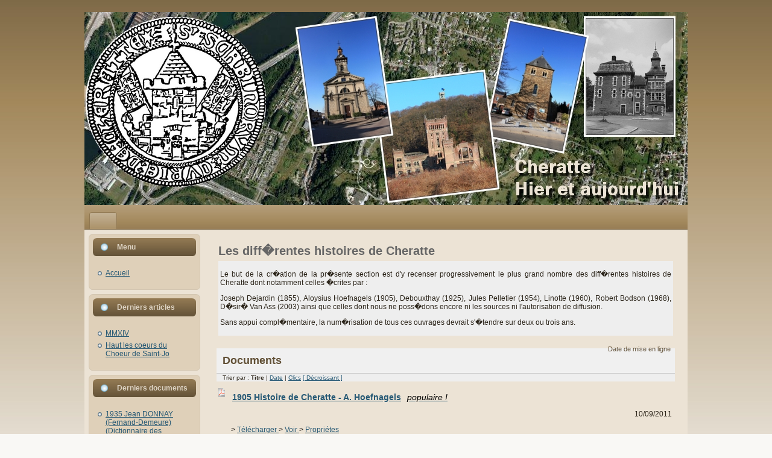

--- FILE ---
content_type: text/html; charset=UTF-8
request_url: https://cheratte.net/joomla1.5/index.php?option=com_docman&task=cat_view&gid=118&limit=10&limitstart=0&order=name&dir=ASC&Itemid=2
body_size: 4663
content:

<!DOCTYPE html PUBLIC "-//W3C//DTD XHTML 1.0 Transitional//EN" "http://www.w3.org/TR/xhtml1/DTD/xhtml1-transitional.dtd">
<html xmlns="http://www.w3.org/1999/xhtml" xml:lang="fr-fr" lang="fr-fr" >
 <head>
  <meta http-equiv="X-UA-Compatible" content="IE=EmulateIE7" />
  <meta http-equiv="content-type" content="text/html; charset=utf-8" />
  <meta name="robots" content="index, follow" />
  <meta name="keywords" content="Cheratte Histoire Géographie Généalogie Media Photo Carte Château Sarolea Charbonnage Hasard" />
  <meta name="description" content="Cheratte.net
Notre village, hier et aujourd'hui." />
  <meta name="generator" content="Joomla! 1.5 - Open Source Content Management" />
  <title></title>
  <link rel="stylesheet" href="/joomla1.5/plugins/system/jceutilities/css/jceutilities.css?v=224" type="text/css" />
  <link rel="stylesheet" href="/joomla1.5/plugins/system/jceutilities/themes/standard/css/style.css?version=224" type="text/css" />
  <link rel="stylesheet" href="/joomla1.5/media/system/css/modal.css" type="text/css" />
  <link rel="stylesheet" href="https://cheratte.net/joomla1.5/components/com_docman/themes/default/css/theme.css" type="text/css" />
  <link rel="stylesheet" href="https://cheratte.net/joomla1.5/components/com_docman/themes/default/css/theme15.css" type="text/css" />
  <script type="text/javascript" src="/joomla1.5/plugins/system/mtupgrade/mootools.js"></script>
  <script type="text/javascript" src="/joomla1.5/plugins/system/jceutilities/js/mediaobject.js?v=224"></script>
  <script type="text/javascript" src="/joomla1.5/plugins/system/jceutilities/js/jceutilities.js?v=224"></script>
  <script type="text/javascript" src="/joomla1.5/media/system/js/modal.js"></script>
  <script type="text/javascript" src="/joomla1.5/plugins/system/plugmaccess/gmaccessjs.js"></script>
  <script type="text/javascript">
	MediaObject.init({flash:"10,0,22,87",windowmedia:"5,1,52,701",quicktime:"6,0,2,0",realmedia:"7,0,0,0",shockwave:"8,5,1,0"});window.addEvent('domready', function(){window.jcepopup=new JCEUtilities({popup:{legacy:0,resize:1,icons:1,overlay:1,overlayopacity:0.8,overlaycolor:"#000000",fadespeed:500,scalespeed:500,hideobjects:1,scrollpopup:1},tooltip:{className:"tooltip",opacity:1,speed:150,position:"br",offsets:{x: 16, y: 16}},imgpath:"plugins/system/jceutilities/img",theme:"standard",themecustom:"",themepath:"plugins/system/jceutilities/themes"});});window.addEvent("domready", function() {
	SqueezeBox.initialize({});
	$$("a.modal").each(function(el) {
		el.addEvent("click", function(e) {
			new Event(e).stop();
			SqueezeBox.fromElement(el);
		});
	});
});
  </script>

  <link rel="stylesheet" href="/joomla1.5/templates/system/css/system.css" type="text/css" />
  <link rel="stylesheet" href="/joomla1.5/templates/system/css/general.css" type="text/css" />

  <link rel="stylesheet" type="text/css" href="/joomla1.5/templates/vieuxvelo/css/template.css" />
  <!--[if IE 6]><link rel="stylesheet" href="/joomla1.5/templates/vieuxvelo/css/template.ie6.css" type="text/css" media="screen" /><![endif]-->
  <!--[if IE 7]><link rel="stylesheet" href="/joomla1.5/templates/vieuxvelo/css/template.ie7.css" type="text/css" media="screen" /><![endif]-->
  <script type="text/javascript" src="/joomla1.5/templates/vieuxvelo/script.js"></script>
 </head>
<body>
<div class="PageBackgroundSimpleGradient">
</div>
<div class="Main">
<div class="Sheet">
    <div class="Sheet-cc"></div>
    <div class="Sheet-body">
<div class="Header">
    <div class="Header-jpeg"></div>
<div class="logo">
 <h1 id="name-text" class="logo-name"><a href="/joomla1.5/">.</a></h1>
 <div id="slogan-text" class="logo-text"></div>
</div>


</div>
<div class="nav"><div class="l"></div><div class="r"></div><ul class="artmenu"><li class="item78"><a href="/joomla1.5/index.php?option=com_content&amp;view=frontpage&amp;Itemid=78"><span class="l"> </span><span class="r"> </span><span class="t" /></a></li></ul></div>

<div class="contentLayout">
<div class="sidebar1"><div class="Block">
    <div class="Block-tl"></div>
    <div class="Block-tr"></div>
    <div class="Block-bl"></div>
    <div class="Block-br"></div>
    <div class="Block-tc"></div>
    <div class="Block-bc"></div>
    <div class="Block-cl"></div>
    <div class="Block-cr"></div>
    <div class="Block-cc"></div>
    <div class="Block-body">

<div class="BlockHeader">
    <div class="l"></div>
    <div class="r"></div>
    <div class="header-tag-icon">
        <div class="t">
Menu</div>
    </div>
</div>
<div class="BlockContent">
    <div class="BlockContent-body">

<ul class="menu"><li class="item1"><a href="https://cheratte.net/joomla1.5/"><span>Accueil</span></a></li><li class="item56"><a href="/joomla1.5/index.php?option=com_content&amp;view=section&amp;id=9&amp;Itemid=56"><span /></a></li></ul>
    </div>
</div>


    </div>
</div>

<div class="Block">
    <div class="Block-tl"></div>
    <div class="Block-tr"></div>
    <div class="Block-bl"></div>
    <div class="Block-br"></div>
    <div class="Block-tc"></div>
    <div class="Block-bc"></div>
    <div class="Block-cl"></div>
    <div class="Block-cr"></div>
    <div class="Block-cc"></div>
    <div class="Block-body">

<div class="BlockHeader">
    <div class="l"></div>
    <div class="r"></div>
    <div class="header-tag-icon">
        <div class="t">
Derniers articles</div>
    </div>
</div>
<div class="BlockContent">
    <div class="BlockContent-body">

<ul class="latestnews">
	<li class="latestnews">
		<a href="/joomla1.5/index.php?option=com_content&amp;view=article&amp;id=214:lhistoire-du-ban-de-cheratte-integrale&amp;catid=89:nouveautes" class="latestnews">
			</a>
	</li>
	<li class="latestnews">
		<a href="/joomla1.5/index.php?option=com_content&amp;view=article&amp;id=211:francois-beaujean&amp;catid=89:nouveautes" class="latestnews">
			</a>
	</li>
	<li class="latestnews">
		<a href="/joomla1.5/index.php?option=com_content&amp;view=article&amp;id=209:un-cherattois-a-lhonneur&amp;catid=89:nouveautes" class="latestnews">
			</a>
	</li>
	<li class="latestnews">
		<a href="/joomla1.5/index.php?option=com_content&amp;view=article&amp;id=208:salade-de-liegeoiseries&amp;catid=89:nouveautes" class="latestnews">
			</a>
	</li>
	<li class="latestnews">
		<a href="/joomla1.5/index.php?option=com_content&amp;view=article&amp;id=206:mmxiv&amp;catid=89:nouveautes" class="latestnews">
			MMXIV</a>
	</li>
	<li class="latestnews">
		<a href="/joomla1.5/index.php?option=com_content&amp;view=article&amp;id=205:haut-les-coeurs-du-choeur-de-saint-jo&amp;catid=89:nouveautes" class="latestnews">
			Haut les coeurs du Choeur de Saint-Jo</a>
	</li>
</ul>
    </div>
</div>


    </div>
</div>

<div class="Block">
    <div class="Block-tl"></div>
    <div class="Block-tr"></div>
    <div class="Block-bl"></div>
    <div class="Block-br"></div>
    <div class="Block-tc"></div>
    <div class="Block-bc"></div>
    <div class="Block-cl"></div>
    <div class="Block-cr"></div>
    <div class="Block-cc"></div>
    <div class="Block-body">

<div class="BlockHeader">
    <div class="l"></div>
    <div class="r"></div>
    <div class="header-tag-icon">
        <div class="t">
Derniers documents</div>
    </div>
</div>
<div class="BlockContent">
    <div class="BlockContent-body">

<ul class="mod_docman_latestdown"><li><a href="https://cheratte.net/joomla1.5/index.php?option=com_docman&amp;task=cat_view&amp;Itemid=2&amp;gid=114&amp;orderby=dmdate_published">1935 Jean DONNAY (Fernand-Demeure)<br />(Dictionnaire des Cherattois)</a></li><li><a href="https://cheratte.net/joomla1.5/index.php?option=com_docman&amp;task=cat_view&amp;Itemid=2&amp;gid=118&amp;orderby=dmdate_published">L'Histoire du ban de Cheratte (complet)<br />(Les diff�rentes histoires de Cheratte)</a></li><li><a href="https://cheratte.net/joomla1.5/index.php?option=com_docman&amp;task=cat_view&amp;Itemid=2&amp;gid=118&amp;orderby=dmdate_published">Histoire de Cheratte - BODSON 09c4<br />(Les diff�rentes histoires de Cheratte)</a></li><li><a href="https://cheratte.net/joomla1.5/index.php?option=com_docman&amp;task=cat_view&amp;Itemid=2&amp;gid=118&amp;orderby=dmdate_published">Histoire de Cheratte - BODSON 09c3<br />(Les diff�rentes histoires de Cheratte)</a></li><li><a href="https://cheratte.net/joomla1.5/index.php?option=com_docman&amp;task=cat_view&amp;Itemid=2&amp;gid=118&amp;orderby=dmdate_published">Histoire de Cheratte - Bodson 09c2<br />(Les diff�rentes histoires de Cheratte)</a></li></ul>
    </div>
</div>


    </div>
</div>

<div class="Block">
    <div class="Block-tl"></div>
    <div class="Block-tr"></div>
    <div class="Block-bl"></div>
    <div class="Block-br"></div>
    <div class="Block-tc"></div>
    <div class="Block-bc"></div>
    <div class="Block-cl"></div>
    <div class="Block-cr"></div>
    <div class="Block-cc"></div>
    <div class="Block-body">

<div class="BlockHeader">
    <div class="l"></div>
    <div class="r"></div>
    <div class="header-tag-icon">
        <div class="t">
Se connecter</div>
    </div>
</div>
<div class="BlockContent">
    <div class="BlockContent-body">

<form action="/joomla1.5/index.php?option=com_docman&amp;Itemid=2" method="post" name="login" id="form-login" >
	Vous pouvez vous inscrire pour participer au site	<fieldset class="input">
	<p id="form-login-username">
		<label for="modlgn_username">Identifiant</label><br />
		<input id="modlgn_username" type="text" name="username" class="inputbox" alt="username" size="18" />
	</p>
	<p id="form-login-password">
		<label for="modlgn_passwd">Mot de passe</label><br />
		<input id="modlgn_passwd" type="password" name="passwd" class="inputbox" size="18" alt="password" />
	</p>
		<p id="form-login-remember">
		<label for="modlgn_remember">Se souvenir de moi</label>
		<input id="modlgn_remember" type="checkbox" name="remember" class="inputbox" value="yes" alt="Remember Me" />
	</p>
		<input type="submit" name="Submit" class="button" value="Connexion" />
	</fieldset>
	<ul>
		<li>
			<a href="/joomla1.5/index.php?option=com_user&amp;view=reset">
			Mot de passe oublié ?</a>
		</li>
		<li>
			<a href="/joomla1.5/index.php?option=com_user&amp;view=remind">
			Identifiant oublié ?</a>
		</li>
			</ul>
	
	<input type="hidden" name="option" value="com_user" />
	<input type="hidden" name="task" value="login" />
	<input type="hidden" name="return" value="L2pvb21sYTEuNS9pbmRleC5waHA/b3B0aW9uPWNvbV9kb2NtYW4mdGFzaz1jYXRfdmlldyZnaWQ9MTE4JmxpbWl0PTEwJmxpbWl0c3RhcnQ9MCZvcmRlcj1uYW1lJmRpcj1BU0MmSXRlbWlkPTI=" />
	<input type="hidden" name="941204c715b2f910f05bbcef162f3b70" value="1" /></form>

    </div>
</div>


    </div>
</div>

<div class="Block">
    <div class="Block-tl"></div>
    <div class="Block-tr"></div>
    <div class="Block-bl"></div>
    <div class="Block-br"></div>
    <div class="Block-tc"></div>
    <div class="Block-bc"></div>
    <div class="Block-cl"></div>
    <div class="Block-cr"></div>
    <div class="Block-cc"></div>
    <div class="Block-body">

<div class="BlockHeader">
    <div class="l"></div>
    <div class="r"></div>
    <div class="header-tag-icon">
        <div class="t">
Visiteurs</div>
    </div>
</div>
<div class="BlockContent">
    <div class="BlockContent-body">

Nous avons&nbsp;38 invités&nbsp;en ligne
    </div>
</div>


    </div>
</div>

</div>
<div class="content-sidebar2">

<div class="Post">
		    <div class="Post-body">
		<div class="Post-inner">
		
				<div class="PostContent">
		
		<div class="dm_cat">
<div class="dm_name">Les diff�rentes histoires de Cheratte</div><div class="dm_description"><p>Le but de la cr�ation de la pr�sente section est d'y recenser progressivement le plus grand nombre des diff�rentes histoires de Cheratte dont notamment celles �crites par :</p>
<p>Joseph Dejardin (1855), Aloysius Hoefnagels (1905), Debouxthay (1925), Jules Pelletier (1954), Linotte (1960), Robert Bodson (1968), D�sir� Van Ass (2003) ainsi que celles dont nous ne poss�dons encore ni les sources ni l'autorisation de diffusion.</p>
<p>Sans appui compl�mentaire, la num�risation de tous ces ouvrages devrait s'�tendre sur deux ou trois ans.</p></div></div>
<div class="clr"></div>
<div id="dm_docs">
<h3>Documents<span>Date de mise en ligne</span></h3>
<div class="dm_orderby"> Trier par :
<strong>Titre </strong> | <a href="https://cheratte.net/joomla1.5/index.php?option=com_docman&amp;task=cat_view&amp;gid=118&amp;limit=10&amp;limitstart=0&amp;order=date&amp;dir=ASC&amp;Itemid=2">Date</a> | <a href="https://cheratte.net/joomla1.5/index.php?option=com_docman&amp;task=cat_view&amp;gid=118&amp;limit=10&amp;limitstart=0&amp;order=hits&amp;dir=ASC&amp;Itemid=2">Clics</a> <a href="https://cheratte.net/joomla1.5/index.php?option=com_docman&amp;task=cat_view&amp;gid=118&amp;limit=10&amp;limitstart=0&amp;order=name&amp;dir=DESC&amp;Itemid=2">[ D&eacute;croissant ]</a></div>        <div><a class="dm_icon" href="https://cheratte.net/joomla1.5/index.php?option=com_docman&amp;task=doc_download&amp;gid=169&amp;Itemid=2">		<img src="https://cheratte.net/joomla1.5/components/com_docman/themes/default/images/icons/16x16/pdf.png" alt="file icon" />
</a>
<a class="dm_name" href="https://cheratte.net/joomla1.5/index.php?option=com_docman&amp;task=doc_download&amp;gid=169&amp;Itemid=2">1905 Histoire de Cheratte - A. Hoefnagels<span class="dm_hot">populaire !</span></a>
<span class="dm_date">
10/09/2011    </span>
</div>
<div class="clr"></div>
<div class="dm_taskbar">
<ul>
>
<a href="https://cheratte.net/joomla1.5/index.php?option=com_docman&amp;task=doc_download&amp;gid=169&amp;Itemid=2" >
T&eacute;l&eacute;charger        </a>
>
<a href="https://cheratte.net/joomla1.5/index.php?option=com_docman&amp;task=doc_view&amp;gid=169&amp;tmpl=component&amp;format=raw&amp;Itemid=2" class="modal" rel="{handler: 'iframe', size: {x: 800, y: 600}}">
Voir        </a>
>
<a href="https://cheratte.net/joomla1.5/index.php?option=com_docman&amp;task=doc_details&amp;gid=169&amp;Itemid=2" >
Propri&eacute;tes        </a>
</ul>
</div>
<div class="clr"></div>
<div class="dm_separator"></div>
<div class="clr"></div>
<div><a class="dm_icon" href="https://cheratte.net/joomla1.5/index.php?option=com_docman&amp;task=doc_download&amp;gid=170&amp;Itemid=2">		<img src="https://cheratte.net/joomla1.5/components/com_docman/themes/default/images/icons/16x16/pdf.png" alt="file icon" />
</a>
<a class="dm_name" href="https://cheratte.net/joomla1.5/index.php?option=com_docman&amp;task=doc_download&amp;gid=170&amp;Itemid=2">1968 Essai de monographie sur Cheratte (I)<span class="dm_hot">populaire !</span></a>
<span class="dm_date">
10/09/2011    </span>
</div>
<div class="clr"></div>
<div class="dm_taskbar">
<ul>
>
<a href="https://cheratte.net/joomla1.5/index.php?option=com_docman&amp;task=doc_download&amp;gid=170&amp;Itemid=2" >
T&eacute;l&eacute;charger        </a>
>
<a href="https://cheratte.net/joomla1.5/index.php?option=com_docman&amp;task=doc_view&amp;gid=170&amp;tmpl=component&amp;format=raw&amp;Itemid=2" class="modal" rel="{handler: 'iframe', size: {x: 800, y: 600}}">
Voir        </a>
>
<a href="https://cheratte.net/joomla1.5/index.php?option=com_docman&amp;task=doc_details&amp;gid=170&amp;Itemid=2" >
Propri&eacute;tes        </a>
</ul>
</div>
<div class="clr"></div>
<div class="dm_separator"></div>
<div class="clr"></div>
<div><a class="dm_icon" href="https://cheratte.net/joomla1.5/index.php?option=com_docman&amp;task=doc_download&amp;gid=171&amp;Itemid=2">		<img src="https://cheratte.net/joomla1.5/components/com_docman/themes/default/images/icons/16x16/pdf.png" alt="file icon" />
</a>
<a class="dm_name" href="https://cheratte.net/joomla1.5/index.php?option=com_docman&amp;task=doc_download&amp;gid=171&amp;Itemid=2">1968 Essai de monographie sur Cheratte (II)<span class="dm_hot">populaire !</span></a>
<span class="dm_date">
10/09/2011    </span>
</div>
<div class="clr"></div>
<div class="dm_taskbar">
<ul>
>
<a href="https://cheratte.net/joomla1.5/index.php?option=com_docman&amp;task=doc_download&amp;gid=171&amp;Itemid=2" >
T&eacute;l&eacute;charger        </a>
>
<a href="https://cheratte.net/joomla1.5/index.php?option=com_docman&amp;task=doc_view&amp;gid=171&amp;tmpl=component&amp;format=raw&amp;Itemid=2" class="modal" rel="{handler: 'iframe', size: {x: 800, y: 600}}">
Voir        </a>
>
<a href="https://cheratte.net/joomla1.5/index.php?option=com_docman&amp;task=doc_details&amp;gid=171&amp;Itemid=2" >
Propri&eacute;tes        </a>
</ul>
</div>
<div class="clr"></div>
<div class="dm_separator"></div>
<div class="clr"></div>
<div><a class="dm_icon" href="https://cheratte.net/joomla1.5/index.php?option=com_docman&amp;task=doc_download&amp;gid=172&amp;Itemid=2">		<img src="https://cheratte.net/joomla1.5/components/com_docman/themes/default/images/icons/16x16/pdf.png" alt="file icon" />
</a>
<a class="dm_name" href="https://cheratte.net/joomla1.5/index.php?option=com_docman&amp;task=doc_download&amp;gid=172&amp;Itemid=2">1968 Essai de monographie sur Cheratte (III)<span class="dm_hot">populaire !</span></a>
<span class="dm_date">
10/09/2011    </span>
</div>
<div class="clr"></div>
<div class="dm_taskbar">
<ul>
>
<a href="https://cheratte.net/joomla1.5/index.php?option=com_docman&amp;task=doc_download&amp;gid=172&amp;Itemid=2" >
T&eacute;l&eacute;charger        </a>
>
<a href="https://cheratte.net/joomla1.5/index.php?option=com_docman&amp;task=doc_view&amp;gid=172&amp;tmpl=component&amp;format=raw&amp;Itemid=2" class="modal" rel="{handler: 'iframe', size: {x: 800, y: 600}}">
Voir        </a>
>
<a href="https://cheratte.net/joomla1.5/index.php?option=com_docman&amp;task=doc_details&amp;gid=172&amp;Itemid=2" >
Propri&eacute;tes        </a>
</ul>
</div>
<div class="clr"></div>
<div class="dm_separator"></div>
<div class="clr"></div>
<div><a class="dm_icon" href="https://cheratte.net/joomla1.5/index.php?option=com_docman&amp;task=doc_download&amp;gid=173&amp;Itemid=2">		<img src="https://cheratte.net/joomla1.5/components/com_docman/themes/default/images/icons/16x16/pdf.png" alt="file icon" />
</a>
<a class="dm_name" href="https://cheratte.net/joomla1.5/index.php?option=com_docman&amp;task=doc_download&amp;gid=173&amp;Itemid=2">1968 Essai de monographie sur Cheratte (IV)<span class="dm_hot">populaire !</span></a>
<span class="dm_date">
10/09/2011    </span>
</div>
<div class="clr"></div>
<div class="dm_taskbar">
<ul>
>
<a href="https://cheratte.net/joomla1.5/index.php?option=com_docman&amp;task=doc_download&amp;gid=173&amp;Itemid=2" >
T&eacute;l&eacute;charger        </a>
>
<a href="https://cheratte.net/joomla1.5/index.php?option=com_docman&amp;task=doc_view&amp;gid=173&amp;tmpl=component&amp;format=raw&amp;Itemid=2" class="modal" rel="{handler: 'iframe', size: {x: 800, y: 600}}">
Voir        </a>
>
<a href="https://cheratte.net/joomla1.5/index.php?option=com_docman&amp;task=doc_details&amp;gid=173&amp;Itemid=2" >
Propri&eacute;tes        </a>
</ul>
</div>
<div class="clr"></div>
<div class="dm_separator"></div>
<div class="clr"></div>
<div><a class="dm_icon" href="https://cheratte.net/joomla1.5/index.php?option=com_docman&amp;task=doc_download&amp;gid=157&amp;Itemid=2">		<img src="https://cheratte.net/joomla1.5/components/com_docman/themes/default/images/icons/16x16/pdf.png" alt="file icon" />
</a>
<a class="dm_name" href="https://cheratte.net/joomla1.5/index.php?option=com_docman&amp;task=doc_download&amp;gid=157&amp;Itemid=2">Histoire de Cheratte - A. Hoefnagels 1905<span class="dm_hot">populaire !</span></a>
<span class="dm_date">
22/07/2011    </span>
</div>
<div class="dm_description">
<p>Plusieurs auteurs se sont attaqu�s � la r�daction d�un ouvrage historique sur Cheratte&nbsp;:</p>
<p>Joseph Dejardin (1854), Aloysius Hoefnagels (1905), &nbsp;Jules Pelletier (1954), X. Linotte (1965&nbsp;?), Robert Bodson et Georges Distexhe (1968).</p>
<p>La version Bodson/Distexhe vous a �t� propos�e en juillet/ao�t 2010, celle de Jules Pelletier en janvier 2011. Nous avons choisi de vous offrir aujourd�hui celle d�Aloysius Hoefnagels, cur� � Cheratte-bas de 1903 � 1913.</p>
<p>La seule version disponible � sur papier pelure - ayant fortement subi les outrages du temps, nous avons tent� de la retranscrire � l�identique gr�ce aux moyens informatiques d�sormais � notre disposition mais surtout gr�ce au d�vouement d�une dactylo sp�cialiste en decryptage, qu�elle soit chaleureusement remerci�e. Sans nul doute, elle se reconna�tra.</p>
<p>�</p>	</div>
<div class="clr"></div>
<div class="dm_taskbar">
<ul>
>
<a href="https://cheratte.net/joomla1.5/index.php?option=com_docman&amp;task=doc_download&amp;gid=157&amp;Itemid=2" >
T&eacute;l&eacute;charger        </a>
>
<a href="https://cheratte.net/joomla1.5/index.php?option=com_docman&amp;task=doc_view&amp;gid=157&amp;tmpl=component&amp;format=raw&amp;Itemid=2" class="modal" rel="{handler: 'iframe', size: {x: 800, y: 600}}">
Voir        </a>
>
<a href="https://cheratte.net/joomla1.5/index.php?option=com_docman&amp;task=doc_details&amp;gid=157&amp;Itemid=2" >
Propri&eacute;tes        </a>
</ul>
</div>
<div class="clr"></div>
<div class="dm_separator"></div>
<div class="clr"></div>
<div><a class="dm_icon" href="https://cheratte.net/joomla1.5/index.php?option=com_docman&amp;task=doc_download&amp;gid=187&amp;Itemid=2">		<img src="https://cheratte.net/joomla1.5/components/com_docman/themes/default/images/icons/16x16/pdf.png" alt="file icon" />
</a>
<a class="dm_name" href="https://cheratte.net/joomla1.5/index.php?option=com_docman&amp;task=doc_download&amp;gid=187&amp;Itemid=2">Histoire de Cheratte - Bodson 01<span class="dm_hot">populaire !</span></a>
<span class="dm_date">
03/02/2012    </span>
</div>
<div class="dm_description">
Avant-propos, table des sigles, introduction, m�thode de travail...	</div>
<div class="clr"></div>
<div class="dm_taskbar">
<ul>
>
<a href="https://cheratte.net/joomla1.5/index.php?option=com_docman&amp;task=doc_download&amp;gid=187&amp;Itemid=2" >
T&eacute;l&eacute;charger        </a>
>
<a href="https://cheratte.net/joomla1.5/index.php?option=com_docman&amp;task=doc_view&amp;gid=187&amp;tmpl=component&amp;format=raw&amp;Itemid=2" class="modal" rel="{handler: 'iframe', size: {x: 800, y: 600}}">
Voir        </a>
>
<a href="https://cheratte.net/joomla1.5/index.php?option=com_docman&amp;task=doc_details&amp;gid=187&amp;Itemid=2" >
Propri&eacute;tes        </a>
</ul>
</div>
<div class="clr"></div>
<div class="dm_separator"></div>
<div class="clr"></div>
<div><a class="dm_icon" href="https://cheratte.net/joomla1.5/index.php?option=com_docman&amp;task=doc_download&amp;gid=189&amp;Itemid=2">		<img src="https://cheratte.net/joomla1.5/components/com_docman/themes/default/images/icons/16x16/pdf.png" alt="file icon" />
</a>
<a class="dm_name" href="https://cheratte.net/joomla1.5/index.php?option=com_docman&amp;task=doc_download&amp;gid=189&amp;Itemid=2">Histoire de Cheratte - Bodson 02<span class="dm_hot">populaire !</span></a>
<span class="dm_date">
03/02/2012    </span>
</div>
<div class="dm_description">
<p>Chap�tre d�crivant avec moult d�tails le Cheratte actuel.</p>	</div>
<div class="clr"></div>
<div class="dm_taskbar">
<ul>
>
<a href="https://cheratte.net/joomla1.5/index.php?option=com_docman&amp;task=doc_download&amp;gid=189&amp;Itemid=2" >
T&eacute;l&eacute;charger        </a>
>
<a href="https://cheratte.net/joomla1.5/index.php?option=com_docman&amp;task=doc_view&amp;gid=189&amp;tmpl=component&amp;format=raw&amp;Itemid=2" class="modal" rel="{handler: 'iframe', size: {x: 800, y: 600}}">
Voir        </a>
>
<a href="https://cheratte.net/joomla1.5/index.php?option=com_docman&amp;task=doc_details&amp;gid=189&amp;Itemid=2" >
Propri&eacute;tes        </a>
</ul>
</div>
<div class="clr"></div>
<div class="dm_separator"></div>
<div class="clr"></div>
<div><a class="dm_icon" href="https://cheratte.net/joomla1.5/index.php?option=com_docman&amp;task=doc_download&amp;gid=190&amp;Itemid=2">		<img src="https://cheratte.net/joomla1.5/components/com_docman/themes/default/images/icons/16x16/pdf.png" alt="file icon" />
</a>
<a class="dm_name" href="https://cheratte.net/joomla1.5/index.php?option=com_docman&amp;task=doc_download&amp;gid=190&amp;Itemid=2">Histoire de Cheratte - Bodson 03<span class="dm_hot">populaire !</span></a>
<span class="dm_date">
03/02/2012    </span>
</div>
<div class="dm_description">
La partie trois est consacr�e � l'arch�ologie !	</div>
<div class="clr"></div>
<div class="dm_taskbar">
<ul>
>
<a href="https://cheratte.net/joomla1.5/index.php?option=com_docman&amp;task=doc_download&amp;gid=190&amp;Itemid=2" >
T&eacute;l&eacute;charger        </a>
>
<a href="https://cheratte.net/joomla1.5/index.php?option=com_docman&amp;task=doc_view&amp;gid=190&amp;tmpl=component&amp;format=raw&amp;Itemid=2" class="modal" rel="{handler: 'iframe', size: {x: 800, y: 600}}">
Voir        </a>
>
<a href="https://cheratte.net/joomla1.5/index.php?option=com_docman&amp;task=doc_details&amp;gid=190&amp;Itemid=2" >
Propri&eacute;tes        </a>
</ul>
</div>
<div class="clr"></div>
<div class="dm_separator"></div>
<div class="clr"></div>
<div><a class="dm_icon" href="https://cheratte.net/joomla1.5/index.php?option=com_docman&amp;task=doc_download&amp;gid=192&amp;Itemid=2">		<img src="https://cheratte.net/joomla1.5/components/com_docman/themes/default/images/icons/16x16/pdf.png" alt="file icon" />
</a>
<a class="dm_name" href="https://cheratte.net/joomla1.5/index.php?option=com_docman&amp;task=doc_download&amp;gid=192&amp;Itemid=2">Histoire de Cheratte - Bodson 04<span class="dm_hot">populaire !</span></a>
<span class="dm_date">
18/02/2012    </span>
</div>
<div class="dm_description">
<p>La partie quatre vous fait d�couvrir l'administration civile, � savoir :</p>
<p>Le ban de Cheratte, la seigneurie de Cheratte, celle de Barchon, le ch�teau et la seigneurie de Housse.</p>	</div>
<div class="clr"></div>
<div class="dm_taskbar">
<ul>
>
<a href="https://cheratte.net/joomla1.5/index.php?option=com_docman&amp;task=doc_download&amp;gid=192&amp;Itemid=2" >
T&eacute;l&eacute;charger        </a>
>
<a href="https://cheratte.net/joomla1.5/index.php?option=com_docman&amp;task=doc_view&amp;gid=192&amp;tmpl=component&amp;format=raw&amp;Itemid=2" class="modal" rel="{handler: 'iframe', size: {x: 800, y: 600}}">
Voir        </a>
>
<a href="https://cheratte.net/joomla1.5/index.php?option=com_docman&amp;task=doc_details&amp;gid=192&amp;Itemid=2" >
Propri&eacute;tes        </a>
</ul>
</div>
<div class="clr"></div>
<div class="dm_separator"></div>
<div class="clr"></div>
</div>
<div id="dm_nav">
&lt;&lt; <span class="pagenav">Début</span> &lt; <span class="pagenav">Précédent</span> <span class="pagenav">1</span> <a title="2" href="/joomla1.5/index.php?option=com_docman&amp;task=cat_view&amp;gid=118&amp;limit=10&amp;limitstart=10&amp;order=name&amp;dir=ASC&amp;Itemid=2" class="pagenav">2</a> <a title="3" href="/joomla1.5/index.php?option=com_docman&amp;task=cat_view&amp;gid=118&amp;limit=10&amp;limitstart=20&amp;order=name&amp;dir=ASC&amp;Itemid=2" class="pagenav">3</a> <a title="Suivant" href="/joomla1.5/index.php?option=com_docman&amp;task=cat_view&amp;gid=118&amp;limit=10&amp;limitstart=10&amp;order=name&amp;dir=ASC&amp;Itemid=2" class="pagenav">Suivant</a> &gt; <a title="Fin" href="/joomla1.5/index.php?option=com_docman&amp;task=cat_view&amp;gid=118&amp;limit=10&amp;limitstart=20&amp;order=name&amp;dir=ASC&amp;Itemid=2" class="pagenav">Fin</a> &gt;&gt;	<div>
Page 1 sur 3	</div>
</div>
		</div>
		<div class="cleared"></div>
		
		
		</div>
		
		    </div>
		</div>
		


</div>

</div>
<div class="cleared"></div>


<div class="Footer">
 <div class="Footer-inner">
    <div class="Footer-text">
  <p>Copyright &copy; 2009 - Van Ass JF.<br/>
All Rights Reserved.</p>

    </div>
 </div>
 <div class="Footer-background"></div>
</div>

    </div>
</div>
<div class="cleared"></div>
<p class="page-footer"><a href="http://www.joomla.fr">Joomla template</a> creation <a href="http://webcreatordesign.fr">girault jeanpierre</a>. adaptation Van Ass JF</a></p>
</div>

</body> 
</html>

--- FILE ---
content_type: text/css
request_url: https://cheratte.net/joomla1.5/plugins/system/jceutilities/css/jceutilities.css?v=224
body_size: 585
content:
#jcepopup-page, #jcepopup-overlay, #jcepopup-body, #jcepopup-loader, #jcepopup-container, 
#jcepopup-content, #jcepopup-content, #jcepopup-object, #jcepopup-iframe, #jcepopup-img {
	left: 0;
	top: 0;
	margin: 0;
	padding: 0;
	border: 0;
	height: 100%;
	width: 100%;
}
#jcepopup-page {
	position: fixed;
	z-index: 10000;
}
#jcepopup-overlay {
	position: absolute;
	cursor: pointer;
}
#jcepopup-frame {
	position: relative;
	overflow: visible;
	height: 100%;
	z-index: 10001;
}
#jcepopup-body {
	position: relative;
	overflow: visible;
	margin: 0 auto;
	width: 300px;
	height: 300px;
	z-index: 10002;
}
#jcepopup-loader {
	text-align: center;
	line-height: 0;
}
#jcepopup-info-bottom, #jcepopup-info-top {
	overflow: hidden;
	position: relative;
	margin: 0;
	padding: 0;
	border: 0;
}
#jcepopup-container {
	overflow: hidden;
}
#jcepopup-content {}
#jcepopup-img, #jcepopup-object, #jcepopup-iframe {}
#jcepopup-ajax {
	overflow-y: auto;
	border: 0;
	padding: 0;
	margin: 0;
	width: auto;
	height: 100%; 
}
a.jcepopup span, a.jcebox span, a.jcelightbox span {
	cursor: pointer;
	display: inline-block;
}
a.jcepopup span span.zoom-image, a.jcebox span span.zoom-image, a.jcelightbox span span.zoom-image {
	display: block;
	background: url(../img/zoom-img.png) no-repeat bottom right;
	width: 20px;
	height: 20px;
}
a.jcepopup span.zoom-link, a.jcebox span.zoom-link, a.jcelightbox span.zoom-link,
a.jcepopup span.zoom-link.icon-right, a.jcebox span.zoom-link.icon-right, a.jcelightbox span.zoom-link.icon-right {
	padding-right: 16px;
	background: url(../img/zoom-link.gif) no-repeat center right;
	display: inherit;
}
a.jcepopup span.zoom-link.icon-left, a.jcebox span.zoom-link.icon-left, a.jcelightbox span.zoom-link.icon-left {
	padding-left: 18px;
	background: url(../img/zoom-link.gif) no-repeat center left;
	display: inherit;
}
#jcepopup-caption, #jcepopup-caption h4, #jcepopup-caption p {
	margin: 0;
	padding: 0;
	border: 0;
}
/* Tooltips */
div.tooltip {
	z-index: 10;
	width: 180px;
	text-align:left;
	color: #000000;
	background-color:#ffffff;
	border:1px solid black;
	padding: 4px;
}
div.tooltip h4 {
	font-weight: bold;
	font-size: 11px;
	margin: 0px;
}
div.tooltip p {
	font-size: 11px;
}

--- FILE ---
content_type: text/css
request_url: https://cheratte.net/joomla1.5/components/com_docman/themes/default/css/theme.css
body_size: 1906
content:
/**
 * DOCman 1.4.x - Joomla! Document Manager
 * @version $Id: theme.css 800 2009-02-13 09:10:01Z mathias $
 * @package DOCman_1.4
 * @copyright (C) 2003-2009 Joomlatools
 * @license http://www.gnu.org/copyleft/gpl.html GNU/GPL
 * @link http://www.joomlatools.eu/ Official website
 **/

/**
 * Default DOCman Theme
 *
 * Creator:  Joomlatools
 * Website:  http://www.joomlatools.eu/
 * Email:    support@joomlatools.eu
 * Revision: 1.4
 * Date:     February 2007
 **/

img { border: 0 none; }

/* Remove the following line if you have problems with the alignment of your theme */
.clr { clear: both;}


#dm_header {
	height: 65px;
	border-bottom: 1px dotted #ddd;
	text-align: center;
}
#dm_header div {
	float: left;
	padding: 3px;
	width: 30%;
}
#dm_header a, #dm_header span  {
	display: block;
	padding-bottom: 5px;
	text-decoration:none;
}


#dm_pathway {
	font-size: 11px;
	text-align: left;
	background: #ddd;
	margin-bottom: 5px;
	padding: 3px 3px 3px 10px;
}

h2 {
	padding-left: 10px;
	text-align: left;
}

#dm_cats, #dm_docs {
	text-align: left;
}

#dm_cats h3,
#dm_docs h3 {
	background: #F0F0F0;
	border-bottom: 1px solid #ccc;
	padding: 10px 2px 10px 10px;
	clear: right;
	}
#dm_docs h3 {
	margin-bottom: 0;
}

#dm_docs h3 span,
#dm_cats h3 span  {
	display: block;
	float: right;
	margin: -15px 5px 0 0;
	font-size: 11px;
	font-weight: normal;
}

.dm_separator{
	border-top:1px solid gray;
}


a.dm_icon, a.dm_thumb  { float: left; padding-right: 10px; }

a.dm_name { display: block; margin-top: 3px;  padding: 8px 0 6px 5px; font-weight: bold; font-size:14px;}
a.dm_name:hover { background: #FFCC00; color: #FC6401; }

span.dm_new,  span.dm_hot{
padding-left: 10px; color: black; font-weight: normal; font-style: italic;
}

.dm_date, .dm_files, .dm_counter{ float: right; margin: 7px 5px 0 0; }
.dm_description { background-color: #EEEEEE; padding: 5px; }

.dm_homepage { padding: 1px 1px 1px 5px; font-size: 10px; background-color: #F8F8F8;  }


.dm_cat {
	padding: 3px;
	}
.dm_cat .dm_name {
	font-size: 20px;
	font-weight: bold;
	color: #666;
	margin-bottom: 5px;
}
.dm_cat .dm_description {
	padding: 3px;
}
.dm_cat .dm_thumb {
	float: left;
	margin-right: 5px;
}

.dm_cat .dm_name_desc {
	float: left;
}

.dm_unpublished { border: 1px dotted red; background-color: #FFCCCC;}
.dm_unapproved { border: 1px dotted green; background-color: #CCFFCC;}
.dm_checked_out { border: 1px dotted blue; background-color: #CCCCFF;}

.dm_license { }
.dm_license_agree { }

/* ---------- Orderby styles ---------------------------------------- */

.dm_orderby { margin: 0 0 10px 0; padding: 1px 1px 1px 10px; background-color: #EEE; font-size: 10px;  }

/* ---------- Details styles ---------------------------------------- */

/* -- shared styles */
.dm_doc caption, #dm_tooltip caption {
	margin: auto;
	padding: 5px 0 5px 0;
	font-weight: bold;
}

.dm_doc table, #dm_tooltip table {
	border-top: 1px solid gray;
	border-left: 1px solid gray;
	border-collapse: collapse;
}

.dm_doc td, #dm_tooltip td {
	border-right: 1px solid gray;
	border-bottom: 1px solid gray;
}

.dm_doc thead, #dm_tooltip thead { background-color: #FFCC00; font-weight: bold; }
.dm_doc col#prop { background-color: #EEEEEE; }
.dm_doc thead td, #dm_tooltip thead td { text-align: left; }

/* -- specific style when show as seperate page */

#dm_details {
	clear:left;
	width: 100%;
	text-align: left;
	float: left;
}
#dm_details table {

	width:100%
	}
#dm_details td, #dm_details thead { padding: 5px; }

/* -- specific style when show as tooltip */

#dm_tooltip td, #dm_tooltip thead { padding: 2px; }

/* ---------- Taskbar styles ---------------------------------------- */

.dm_taskbar {

	/*height: 22px;*/
	padding-bottom:1px;
	margin-bottom:1px;
	/*border-bottom: 1px solid #bbb;*/
	font-family: arial;
	list-style-type: none;
}

.dm_taskbar li {
	float: left;
	list-style-type: none;
	background-image: none;
	padding: 0 0 0 3px;
	margin: 0.5em 0 2px 0;
	/*width:  5.5em;*/
	font-size: 10px;
}
.dm_taskbar li a {
	display: block;
	padding-left: 3px;
	padding-right: 3px;
}
.dm_taskbar li a:link,
.dm_taskbar li a:visited,
.dm_taskbar li a:hover {
	color: #696969; background-color: #eeeeee;
	text-decoration: none;
}
.dm_taskbar li a:link,
.dm_taskbar li a:visited {
	border-top: 1px solid #cecece;
	border-bottom: 1px solid Gray;;
	border-left: 1px solid #cecece;
	border-right: 1px solid Gray;;
}

.dm_taskbar li a:hover {
   border-bottom: 1px solid #cecece;
   border-top: 1px solid Gray;
   border-right: 1px solid #cecece;
   border-left: 1px solid Gray;
}

.dm_taskbar li.approve a:link { background-color: #CCFFCC; }
.dm_taskbar li.publish a:link { background-color: #FFCCCC; }
.dm_taskbar li.checkin a:link { background-color: #CCCCFF; }

/* ---------- Toolbar styles --------------------------------------- */

.dm_toolbar    { list-style: none; height: 32px; margin-right: 25px; }
.dm_toolbar li { float: right; background-image: none; }

.dm_toolbar .dm_btn  { text-indent: -5000px; height: 32px; width: 32px; display: block;}
.dm_toolbar #dm_btn_save   { background-image: url(../images/save.png)   }
.dm_toolbar #dm_btn_cancel { background-image: url(../images/cancel.png) }
.dm_toolbar #dm_btn_save:hover   { background-image: url(../images/save-over.png)   }
.dm_toolbar #dm_btn_cancel:hover { background-image: url(../images/cancel-over.png) }

/* ---------- Form styles ------------------------------------------ */

.dm_form { width: 35em;	border: 1px solid #cecece; }
.dm_form fieldset { border: none; margin: 0; padding: 0;}
.dm_form label    { width: 100px; font-weight: bold; }
.dm_form label.nofloat { float: none; }
.dm_form p  { text-align: left; }
.dm_form fieldset.dm_button    { border-top: 1px solid Gray; }
.dm_form select option.label { background-color: #EEE; border: 1px solid #DDD; color : #333; }
.dm_form .editor { float: none;  }

#dm_frmupload label { width: 100px; padding-right: 10px;}
#dm_frmupload #dm_btn_back   { float: left;  }
#dm_frmupload #dm_btn_submit { float: right; }

#dm_frmedit { width: 90%; border: 0 none;}
#dm_frmedit #dmthumbnail_preview { float: right; margin-right: 30px; height: 80px; width: 80px; padding: 3px; border: 1px solid silver; }
#dm_frmedit #license-page label  { width: 250px; }

/* ---------- Nav styles ------------------------------------------ */

#dm_nav 	  { clear: both; padding-top: 15px; margin-top: 15px; border-top: 2px dotted #ddd;}
#dm_nav div { margin-top: 10px; }


--- FILE ---
content_type: text/css
request_url: https://cheratte.net/joomla1.5/components/com_docman/themes/default/css/theme15.css
body_size: 639
content:
/**
 * DOCman 1.4.x - Joomla! Document Manager
 * @version $Id: theme15.css 773 2009-01-08 17:38:08Z mathias $
 * @package DOCman_1.4
 * @copyright (C) 2003-2009 Joomlatools
 * @license http://www.gnu.org/copyleft/gpl.html GNU/GPL
 * @link http://www.joomlatools.eu/ Official website
 **/

/**
 * Default DOCman Theme
 * CSS for Joomla! v1.5 and higher
 *
 * Creator:  Joomlatools
 * Website:  http://www.joomlatools.eu/
 * Email:    support@joomlatools.eu
 * Revision: 1.4
 * Date:     February 2007
 **/

/* pane-sliders  */
.pane-sliders .title {
	margin: 0;
	padding: 2px;
	color: #666;
	cursor: pointer;
}

.pane-sliders .panel   { border: 1px solid #ccc; margin-bottom: 3px;}

.pane-sliders .panel h3 { background: #f6f6f6; color: #666}

.pane-sliders .content { background: #f6f6f6; }

.pane-sliders .adminlist     { border: 0 none; }
.pane-sliders .adminlist td  { border: 0 none; }

.jpane-toggler  span     { background: transparent url(../images/j_arrow.png) 5px 50% no-repeat; padding-left: 20px;}
.jpane-toggler-down span { background: transparent url(../images/j_arrow_down.png) 5px 50% no-repeat; padding-left: 20px;}

.jpane-toggler-down {  border-bottom: 1px solid #ccc; }

/* tabs */

dl.tabs {
	float: left;
	margin: 10px 0 -1px 0;
	z-index: 50;
}

dl.tabs dt {
	float: left;
	padding: 4px 10px;
	border-left: 1px solid #ccc;
	border-right: 1px solid #ccc;
	border-top: 1px solid #ccc;
	margin-left: 3px;
	background: #f0f0f0;
	color: #666;
}

dl.tabs dt.open {
	background: #F9F9F9;
	border-bottom: 1px solid #F9F9F9;
	z-index: 100;
	color: #000;
}

div.current {
	clear: both;
	border: 1px solid #ccc;
	padding: 10px 10px;
}

div.current dd {
	padding: 0;
	margin: 0;
}

--- FILE ---
content_type: application/javascript
request_url: https://cheratte.net/joomla1.5/plugins/system/plugmaccess/gmaccessjs.js
body_size: 1457
content:

/**
* @visibilit� des groupes gmaccess

*/
function openaccessgma() {
	document.getElementById('moinsgm').style.display = 'block'; 
	document.getElementById('plusgm').style.display = 'none'; 
	document.getElementById('tabacces').style.display = 'block'; 
	document.getElementById('tabaccesf').style.display = 'none';
}
function closeaccessgma() {
	document.getElementById('moinsgm').style.display = 'none'; 
	document.getElementById('plusgm').style.display = 'block'; 
	document.getElementById('tabacces').style.display = 'none'; 
	document.getElementById('tabaccesf').style.display = 'block';
}
function checkall_gm( aco, n ) {
	for ( var j = 2; j <= n; j++ ) {
		document.getElementById("cb" + aco + n).checked=true;
	}
}
function testacl1( aco, tot ) {
	if(document.getElementById('public'+aco).checked==true) {
		if (document.getElementById('membre'+aco)){ document.getElementById('membre'+aco).checked=false; document.getElementById('membre'+aco).disabled=true;}
		if (document.getElementById('gmread')) document.getElementById('gmread').checked=false;
		for ( var j = 2; j <= tot; j++ ) {
			if (document.getElementById('cbread' + j)) document.getElementById('cbread' + j).checked=false;
			if (document.getElementById('cbread' + j)) document.getElementById('cbread' + j).disabled=true;
		}
	}else{
		if (document.getElementById('gmread')) document.getElementById('gmread').checked=true;
		if (document.getElementById('membre'+aco))document.getElementById('membre'+aco).disabled=false;
		for ( var j = 2; j <= tot; j++ ) {
			if (document.getElementById('cbread' + j)) document.getElementById('cbread' + j).disabled=false;
		}
	}
}
function testacl2( aco, tot ) {
	if(document.getElementById('membre'+aco).checked==true) {
		if (document.getElementById('public'+aco)) document.getElementById('public'+aco).checked=false;
		if (document.getElementById('gmread')) document.getElementById('gmread').checked=false;
		for ( var j = 2; j <= tot; j++ ) {
			if (document.getElementById('cbread' + j)) document.getElementById('cbread' + j).checked=false;
			if (document.getElementById('cbread' + j)) document.getElementById('cbread' + j).disabled=true;
		}
	}else{
		if (document.getElementById('gmread')) document.getElementById('gmread').checked=true;
		for ( var j = 2; j <= tot; j++ ) {
			if (document.getElementById('cbread' + j)) document.getElementById('cbread' + j).disabled=false;
		}
	}
}
function testacl3( aco, i ) {
	if(document.getElementById('cb'+aco+i).checked==true) {
		if (document.getElementById('public'+aco)) {document.getElementById('public'+aco).checked=false; document.getElementById('public'+aco).disabled=false;}
		if (document.getElementById('gmread')) document.getElementById('gmread').checked=true;
		if (document.getElementById('membre'+aco)) {document.getElementById('membre'+aco).checked=false; document.getElementById('membre'+aco).disabled=false;}
	}
}
function testacl4( aco, tot ) {
	if(document.getElementById('public'+aco).checked==true) {
		if (document.getElementById('membre'+aco)) {document.getElementById('membre'+aco).checked=false; document.getElementById('membre'+aco).disabled=true;}
		if (document.getElementById('membre'+aco+'own')) document.getElementById('membre'+aco+'own').checked=false;
		if (document.getElementById('membre'+aco+'own')) document.getElementById('membre'+aco+'own').disabled=true;
		if (document.getElementById('public'+aco+'own')) {document.getElementById('public'+aco+'own').checked=false; document.getElementById('public'+aco+'own').disabled=true;}
		for ( var j = 2; j <= tot; j++ ) {
			if (document.getElementById('cb'+aco + j)) document.getElementById('cb'+aco + j).checked=false;
			if (document.getElementById('cb'+aco + j)) document.getElementById('cb'+aco + j).disabled=true;
			if (document.getElementById('cb'+aco+'own' + j)) document.getElementById('cb'+aco+'own' + j).disabled=true;
			if (document.getElementById('cb'+aco+'own' + j)) document.getElementById('cb'+aco+'own' + j).checked=false;
		}
	}else{
		if (document.getElementById('public'+aco+'own')) document.getElementById('public'+aco+'own').disabled=false;
		if (document.getElementById('membre'+aco+'own')) document.getElementById('membre'+aco+'own').disabled=false;
		if (document.getElementById('membre'+aco)) document.getElementById('membre'+aco).disabled=false;
		for ( var j = 2; j <= tot; j++ ) {
			if (document.getElementById('cb'+aco + j)) document.getElementById('cb'+aco + j).disabled=false;
			if (document.getElementById('cb'+aco+'own' + j)) document.getElementById('cb'+aco+'own' + j).disabled=false;
		}
	}
}
function testacl5( aco, tot ) {
	if(document.getElementById('membre'+aco).checked==true) {
		if (document.getElementById('public'+aco)) document.getElementById('public'+aco).checked=false;
		if (document.getElementById('public'+aco+'own')) document.getElementById('public'+aco+'own').disabled=false;
		if (document.getElementById('membre'+aco+'own')) document.getElementById('membre'+aco+'own').disabled=true;
		if (document.getElementById('membre'+aco+'own')) document.getElementById('membre'+aco+'own').checked=false;
		for ( var j = 2; j <= tot; j++ ) {
			if (document.getElementById('cb'+aco + j)) document.getElementById('cb'+aco + j).checked=false;
			if (document.getElementById('cb'+aco + j)) document.getElementById('cb'+aco + j).disabled=true;
			if (document.getElementById('cb'+aco+'own' + j)) {document.getElementById('cb'+aco+'own' + j).checked=false; document.getElementById('cb'+aco+'own' + j).disabled=true;}
		}
	}else{
		if (document.getElementById('membre'+aco+'own')) document.getElementById('membre'+aco+'own').disabled=false;
		for ( var j = 2; j <= tot; j++ ) {
			if (document.getElementById('cb'+aco + j)) document.getElementById('cb'+aco + j).disabled=false;
			if (document.getElementById('cb'+aco+'own' + j)) document.getElementById('cb'+aco+'own' + j).disabled=false;
		}
	}
	
}
function testacl6( aco, i ) {
	if(document.getElementById('cb'+ aco + i).checked==true) {
		if (document.getElementById('public' + aco)) document.getElementById('public' + aco).checked=false;
		if (document.getElementById('public' + aco + 'own')) document.getElementById('public' + aco + 'own').disabled=false;
		if (document.getElementById('membre' + aco)) document.getElementById('membre' + aco ).checked=false;
		if (document.getElementById('membre' + aco + 'own')) document.getElementById('membre' + aco + 'own').disabled=false;
		if (document.getElementById('cb' + aco + 'own' + i)) document.getElementById('cb' + aco + 'own' + i).checked=false;
		if (document.getElementById('cb' + aco + 'own' + i)) document.getElementById('cb' + aco + 'own' + i).disabled=true;
	}else{
		if (document.getElementById('cb' + aco + 'own' + i)) document.getElementById('cb' + aco + 'own' + i).disabled=false;
	}
	
}
function testacl7( aco, aco2, tot ) {
	if(document.getElementById('public'+aco).checked==true) {
		if (document.getElementById('membre'+aco)) {document.getElementById('membre'+aco).checked=false;document.getElementById('membre'+aco).disabled=true;}
		for ( var j = 2; j <= tot; j++ ) {
			if (document.getElementById('cb'+aco + j)) document.getElementById('cb'+aco + j).checked=false;
			if (document.getElementById('cb'+aco + j)) document.getElementById('cb'+aco + j).disabled=true;
		}
	}else{
		if (document.getElementById('membre'+aco)) document.getElementById('membre'+aco).disabled=false;
		if (document.getElementById('membre'+aco2) && document.getElementById('membre'+aco2).checked==true){document.getElementById('membre'+aco).disabled=true;}
		for ( var j = 2; j <= tot; j++ ) {
			if (document.getElementById('cb'+aco + j)) document.getElementById('cb'+aco + j).disabled=false;
			if (document.getElementById('cb'+aco2 + j) && document.getElementById('cb'+aco2 + j).checked==true ) {document.getElementById('cb'+aco + j).disabled=true;}
		}
	}
}
function testacl8( aco, aco2, tot ) {
	if(document.getElementById('membre'+aco).checked==true) {
		if (document.getElementById('public'+aco)) document.getElementById('public'+aco).checked=false;
		for ( var j = 2; j <= tot; j++ ) {
			if (document.getElementById('cb'+aco + j)) document.getElementById('cb'+aco + j).checked=false;
			if (document.getElementById('cb'+aco + j)) document.getElementById('cb'+aco + j).disabled=true;
		}
	}else{
		for ( var j = 2; j <= tot; j++ ) {
			if (document.getElementById('cb'+aco + j)) document.getElementById('cb'+aco + j).disabled=false;
			if (document.getElementById('cb'+aco2 + j) && document.getElementById('cb'+aco2 + j).checked==true ) {document.getElementById('cb'+aco + j).disabled=true;}
		}
	}
}
function testacl9( aco, i ) {
	if(document.getElementById('cb'+aco+i).checked==true) {
		if (document.getElementById('public'+aco)) document.getElementById('public'+aco).checked=false;
		if (document.getElementById('membre'+aco)) document.getElementById('membre'+aco).checked=false;
	}
}
function testacl10( aco, tot ) {
	if(document.getElementById('public'+aco).checked==true) {
		if (document.getElementById('membre'+aco)) document.getElementById('membre'+aco).checked=false;
		if (document.getElementById('membre'+aco)) document.getElementById('membre'+aco).disabled=true;
		for ( var j = 2; j <= tot; j++ ) {
			if (document.getElementById('cb'+aco + j)) document.getElementById('cb'+aco + j).checked=false;
			if (document.getElementById('cb'+aco + j)) document.getElementById('cb'+aco + j).disabled=true;
		}
	}else{
		if (document.getElementById('membre'+aco)) document.getElementById('membre'+aco).disabled=false;
		for ( var j = 2; j <= tot; j++ ) {
			if (document.getElementById('cb'+aco + j)) document.getElementById('cb'+aco + j).disabled=false;
		}
	}
}
function testacl11( aco, tot ) {
	if(document.getElementById('membre'+aco).checked==true) {
		if (document.getElementById('public'+aco)) document.getElementById('public'+aco).checked=false;
		for ( var j = 2; j <= tot; j++ ) {
			if (document.getElementById('cb'+aco + j)) document.getElementById('cb'+aco + j).checked=false;
			if (document.getElementById('cb'+aco + j)) document.getElementById('cb'+aco + j).disabled=true;
		}
	}else{
		for ( var j = 2; j <= tot; j++ ) {
			if (document.getElementById('cb'+aco + j)) document.getElementById('cb'+aco + j).disabled=false;
		}
	}
}
function testacl12( aco, i ) {
	if(document.getElementById('cb'+aco+i).checked==true) {
		if (document.getElementById('public'+aco)) document.getElementById('public'+aco).checked=false;
		if (document.getElementById('membre'+aco)) document.getElementById('membre'+aco).checked=false;
	}
}
function gmimage( tot ) {
	
	if (document.getElementById('publicread')) {
		if(document.getElementById('publicread').checked==true) {
			document.getElementById('publiciread').src ='images/checked.gif';
		}else{
			if(document.getElementById('publicread').disabled==true) {
				document.getElementById('publiciread').src ='images/checkedg.gif';
			}else{
				document.getElementById('publiciread').src ='images/non_checked.gif';
			}
		}
	}
	if (document.getElementById('membreread')) {
		if(document.getElementById('membreread').checked==true) {
			document.getElementById('membreiread').src ='images/checked.gif';
		}else{
			if(document.getElementById('membreread').disabled==true) {
				document.getElementById('membreiread').src ='images/checkedg.gif';
			}else{
				document.getElementById('membreiread').src ='images/non_checked.gif';
			}
		}
	}
	if (document.getElementById('publicsubmit')) {
		if(document.getElementById('publicsubmit').checked==true) {
			document.getElementById('publicisubmit').src ='images/checked.gif';
		}else{
			if(document.getElementById('publicsubmit').disabled==true) {
				document.getElementById('publicisubmit').src ='images/checkedg.gif';
			}else{
				document.getElementById('publicisubmit').src ='images/non_checked.gif';
			}
		}
	}
	if (document.getElementById('membresubmit')) {
		if(document.getElementById('membresubmit').checked==true) {
			document.getElementById('membreisubmit').src ='images/checked.gif';
		}else{
			if(document.getElementById('membresubmit').disabled==true) {
				document.getElementById('membreisubmit').src ='images/checkedg.gif';
			}else{
				document.getElementById('membreisubmit').src ='images/non_checked.gif';
			}
		}
	}
		if (document.getElementById('publicadd')) {
		if(document.getElementById('publicadd').checked==true) {
			document.getElementById('publiciadd').src ='images/checked.gif';
		}else{
			if(document.getElementById('publicadd').disabled==true) {
				document.getElementById('publiciadd').src ='images/checkedg.gif';
			}else{
				document.getElementById('publiciadd').src ='images/non_checked.gif';
			}
		}
	}
	if (document.getElementById('membreadd')) {
		if(document.getElementById('membreadd').checked==true) {
			document.getElementById('membreiadd').src ='images/checked.gif';
		}else{
			if(document.getElementById('membreadd').disabled==true) {
				document.getElementById('membreiadd').src ='images/checkedg.gif';
			}else{
				document.getElementById('membreiadd').src ='images/non_checked.gif';
			}
		}
	}
	if (document.getElementById('publiceditown')) {
		if(document.getElementById('publiceditown').checked==true) {
			document.getElementById('publicieditown').src ='images/checked.gif';
		}else{
			if(document.getElementById('publiceditown').disabled==true) {
				document.getElementById('publicieditown').src ='images/checkedg.gif';
			}else{
				document.getElementById('publicieditown').src ='images/non_checked.gif';
			}
		}
	}
	if (document.getElementById('membreeditown')) {
		if(document.getElementById('membreeditown').checked==true) {
			document.getElementById('membreieditown').src ='images/checked.gif';
		}else{
			if(document.getElementById('membreeditown').disabled==true) {
				document.getElementById('membreieditown').src ='images/checkedg.gif';
			}else{
				document.getElementById('membreieditown').src ='images/non_checked.gif';
			}
		}
	}
	if (document.getElementById('publicedit')) {
		if(document.getElementById('publicedit').checked==true) {
			document.getElementById('publiciedit').src ='images/checked.gif';
		}else{
			if(document.getElementById('publicedit').disabled==true) {
				document.getElementById('publiciedit').src ='images/checkedg.gif';
			}else{
				document.getElementById('publiciedit').src ='images/non_checked.gif';
			}
		}
	}
	if (document.getElementById('membreedit')) {
		if(document.getElementById('membreedit').checked==true) {
			document.getElementById('membreiedit').src ='images/checked.gif';
		}else{
			if(document.getElementById('membreedit').disabled==true) {
				document.getElementById('membreiedit').src ='images/checkedg.gif';
			}else{
				document.getElementById('membreiedit').src ='images/non_checked.gif';
			}
		}
	}
	if (document.getElementById('publicpublishown')) {
		if(document.getElementById('publicpublishown').checked==true) {
			document.getElementById('publicipublishown').src ='images/checked.gif';
		}else{
			if(document.getElementById('publicpublishown').disabled==true) {
				document.getElementById('publicipublishown').src ='images/checkedg.gif';
			}else{
				document.getElementById('publicipublishown').src ='images/non_checked.gif';
			}
		}
	}
	if (document.getElementById('membrepublishown')) {
		if(document.getElementById('membrepublishown').checked==true) {
			document.getElementById('membreipublishown').src ='images/checked.gif';
		}else{
			if(document.getElementById('membrepublishown').disabled==true) {
				document.getElementById('membreipublishown').src ='images/checkedg.gif';
			}else{
				document.getElementById('membreipublishown').src ='images/non_checked.gif';
			}
		}
	}
	if (document.getElementById('publicpublish')) {
		if(document.getElementById('publicpublish').checked==true) {
			document.getElementById('publicipublish').src ='images/checked.gif';
		}else{
			if(document.getElementById('publicpublish').disabled==true) {
				document.getElementById('publicipublish').src ='images/checkedg.gif';
			}else{
				document.getElementById('publicipublish').src ='images/non_checked.gif';
			}
		}
	}
	if (document.getElementById('membrepublish')) {
		if(document.getElementById('membrepublish').checked==true) {
			document.getElementById('membreipublish').src ='images/checked.gif';
		}else{
			if(document.getElementById('membrepublish').disabled==true) {
				document.getElementById('membreipublish').src ='images/checkedg.gif';
			}else{
				document.getElementById('membreipublish').src ='images/non_checked.gif';
			}
		}
	}
	if (document.getElementById('publicdeleteown')) {
		if(document.getElementById('publicdeleteown').checked==true) {
			document.getElementById('publicideleteown').src ='images/checked.gif';
		}else{
			if(document.getElementById('publicdeleteown').disabled==true) {
				document.getElementById('publicideleteown').src ='images/checkedg.gif';
			}else{
				document.getElementById('publicideleteown').src ='images/non_checked.gif';
			}
		}
	}
	if (document.getElementById('membredeleteown')) {
		if(document.getElementById('membredeleteown').checked==true) {
			document.getElementById('membreideleteown').src ='images/checked.gif';
		}else{
			if(document.getElementById('membredeleteown').disabled==true) {
				document.getElementById('membreideleteown').src ='images/checkedg.gif';
			}else{
				document.getElementById('membreideleteown').src ='images/non_checked.gif';
			}
		}
	}
	if (document.getElementById('publicdelete')) {
		if(document.getElementById('publicdelete').checked==true) {
			document.getElementById('publicidelete').src ='images/checked.gif';
		}else{
			if(document.getElementById('publicdelete').disabled==true) {
				document.getElementById('publicidelete').src ='images/checkedg.gif';
			}else{
				document.getElementById('publicidelete').src ='images/non_checked.gif';
			}
		}
	}
	if (document.getElementById('membredelete')) {
		if(document.getElementById('membredelete').checked==true) {
			document.getElementById('membreidelete').src ='images/checked.gif';
		}else{
			if(document.getElementById('membredelete').disabled==true) {
				document.getElementById('membreidelete').src ='images/checkedg.gif';
			}else{
				document.getElementById('membreidelete').src ='images/non_checked.gif';
			}
		}
	}
	if (document.getElementById('publicright')) {
		if(document.getElementById('publicright').checked==true) {
			document.getElementById('publiciright').src ='images/checked.gif';
		}else{
			if(document.getElementById('publicright').disabled==true) {
				document.getElementById('publiciright').src ='images/checkedg.gif';
			}else{
				document.getElementById('publiciright').src ='images/non_checked.gif';
			}
		}
	}
	if (document.getElementById('membreright')) {
		if(document.getElementById('membreright').checked==true) {
			document.getElementById('membreiright').src ='images/checked.gif';
		}else{
			if(document.getElementById('membreright').disabled==true) {
				document.getElementById('membreiright').src ='images/checkedg.gif';
			}else{
				document.getElementById('membreiright').src ='images/non_checked.gif';
			}
		}
	}
	for ( var j = 2; j <= tot; j++ ) {
		if (document.getElementById('cbread' + j)) {
			if(document.getElementById('cbread' + j).checked==true) {
				document.getElementById('ciread' + j).src ='images/checked.gif';
			}else{
				if(document.getElementById('cbread' + j).disabled==true) {
					document.getElementById('ciread' + j).src ='images/checkedg.gif';
				}else{
					document.getElementById('ciread' + j).src ='images/non_checked.gif';
				}
			}
		}
		if (document.getElementById('cbsubmit' + j)) {
			if(document.getElementById('cbsubmit' + j).checked==true) {
				document.getElementById('cisubmit' + j).src ='images/checked.gif';
			}else{
				if(document.getElementById('cbsubmit' + j).disabled==true) {
					document.getElementById('cisubmit' + j).src ='images/checkedg.gif';
				}else{
					document.getElementById('cisubmit' + j).src ='images/non_checked.gif';
				}
			}
		}
		if (document.getElementById('cbadd' + j)) {
			if(document.getElementById('cbadd' + j).checked==true) {
				document.getElementById('ciadd' + j).src ='images/checked.gif';
			}else{
				if(document.getElementById('cbadd' + j).disabled==true) {
					document.getElementById('ciadd' + j).src ='images/checkedg.gif';
				}else{
					document.getElementById('ciadd' + j).src ='images/non_checked.gif';
				}
			}
		}
		if (document.getElementById('cbeditown' + j)) {
			if(document.getElementById('cbeditown' + j).checked==true) {
				document.getElementById('cieditown' + j).src ='images/checked.gif';
			}else{
				if(document.getElementById('cbeditown' + j).disabled==true) {
					document.getElementById('cieditown' + j).src ='images/checkedg.gif';
				}else{
					document.getElementById('cieditown' + j).src ='images/non_checked.gif';
				}
			}
		}
		if (document.getElementById('cbedit' + j)) {
			if(document.getElementById('cbedit' + j).checked==true) {
				document.getElementById('ciedit' + j).src ='images/checked.gif';
			}else{
				if(document.getElementById('cbedit' + j).disabled==true) {
					document.getElementById('ciedit' + j).src ='images/checkedg.gif';
				}else{
					document.getElementById('ciedit' + j).src ='images/non_checked.gif';
				}
			}
		}
		if (document.getElementById('cbpublishown' + j)) {
			if(document.getElementById('cbpublishown' + j).checked==true) {
				document.getElementById('cipublishown' + j).src ='images/checked.gif';
			}else{
				if(document.getElementById('cbpublishown' + j).disabled==true) {
					document.getElementById('cipublishown' + j).src ='images/checkedg.gif';
				}else{
					document.getElementById('cipublishown' + j).src ='images/non_checked.gif';
				}
			}
		}
		if (document.getElementById('cbpublish' + j)) {
			if(document.getElementById('cbpublish' + j).checked==true) {
				document.getElementById('cipublish' + j).src ='images/checked.gif';
			}else{
				if(document.getElementById('cbpublish' + j).disabled==true) {
					document.getElementById('cipublish' + j).src ='images/checkedg.gif';
				}else{
					document.getElementById('cipublish' + j).src ='images/non_checked.gif';
				}
			}
		}
		if (document.getElementById('cbdeleteown' + j)) {
			if(document.getElementById('cbdeleteown' + j).checked==true) {
				document.getElementById('cideleteown' + j).src ='images/checked.gif';
			}else{
				if(document.getElementById('cbdeleteown' + j).disabled==true) {
					document.getElementById('cideleteown' + j).src ='images/checkedg.gif';
				}else{
					document.getElementById('cideleteown' + j).src ='images/non_checked.gif';
				}
			}
		}
		if (document.getElementById('cbdelete' + j)) {
			if(document.getElementById('cbdelete' + j).checked==true) {
				document.getElementById('cidelete' + j).src ='images/checked.gif';
			}else{
				if(document.getElementById('cbdelete' + j).disabled==true) {
					document.getElementById('cidelete' + j).src ='images/checkedg.gif';
				}else{
					document.getElementById('cidelete' + j).src ='images/non_checked.gif';
				}
			}
		}
		if (document.getElementById('cbright' + j)) {
			if(document.getElementById('cbright' + j).checked==true) {
				document.getElementById('ciright' + j).src ='images/checked.gif';
			}else{
				if(document.getElementById('cbright' + j).disabled==true) {
					document.getElementById('ciright' + j).src ='images/checkedg.gif';
				}else{
					document.getElementById('ciright' + j).src ='images/non_checked.gif';
				}
			}
		}
	}
}

--- FILE ---
content_type: application/javascript
request_url: https://cheratte.net/joomla1.5/plugins/system/jceutilities/js/jceutilities.js?v=224
body_size: 8127
content:
var JCETips=new Class({getOptions:function(){return{onShow:function(tip){tip.setStyle('visibility','visible')},onHide:function(tip){tip.setStyle('visibility','hidden')},speed:150,position:'br',opacity:0.8,className:'tooltip',offsets:{'x':16,'y':16},fixed:false}},initialize:function(elements,options){this.setOptions(this.getOptions(),options);$$(elements).each(function(el){el.addEvents({'mouseenter':this.start.bindWithEvent(this,el),'mousemove':this.locate.bindWithEvent(this),'mouseleave':this.end.bindWithEvent(this,el)})}.bind(this))},create:function(){if(!this.toolTip){this.toolTip=new Element('div',{'class':this.options.className,'styles':{'position':'absolute','top':'0','left':'0','visibility':'hidden'}}).injectInside($E('body'))}},start:function(e,el){this.create();var text=el.title||'',title='';if(/::/.test(text)){var parts=text.split('::');title=parts[0].trim();text=parts[1].trim()}var cls=el.className.replace(/(jce_?)tooltip/gi,'');this.toolTip.title=el.title;$(el).setProperty('title','');this.toolTip.empty();if(title){this.title=new Element('h4').inject(this.toolTip).setHTML(title)}if(text){this.text=new Element('p').inject(this.toolTip).setHTML(text)}$clear(this.timer);this.timer=this.show.delay(this.options.showDelay,this)},end:function(event,el){$clear(this.timer);el.setProperty('title',this.toolTip.title);this.timer=this.hide.delay(this.options.hideDelay,this)},locate:function(e){this.create();var o=this.options.offsets;var page=e.page;var tip={'x':this.toolTip.offsetWidth,'y':this.toolTip.offsetHeight};var pos={'x':page.x+o.x,'y':page.y+o.y};var ah=0;switch(this.options.position){case'tl':pos.x=(page.x-tip.x)-o.x;pos.y=(page.y-tip.y)-(ah+o.y);break;case'tr':pos.x=page.x+o.x;pos.y=(page.y-tip.y)-(ah+o.y);break;case'tc':pos.x=(page.x-Math.round((tip.x/2)))+o.x;pos.y=(page.y-tip.y)-(ah+o.y);break;case'bl':pos.x=(page.x-tip.x)-o.x;pos.y=(page.y+Math.round((tip.y/2)))-(ah+o.y);break;case'br':pos.x=page.x+o.x;pos.y=page.y+o.y;break;case'bc':pos.x=(page.x-(tip.x/2))+o.x;pos.y=page.y+ah+o.y;break}$(this.toolTip).setStyles({top:pos.y+'px',left:pos.x+'px'})},position:function(element){var pos=element.getPosition();this.toolTip.setStyles({'left':pos.x+this.options.offsets.x,'top':pos.y+this.options.offsets.y})},show:function(){if(this.options.timeout)this.timer=this.hide.delay(this.options.timeout,this);this.fireEvent('onShow',[this.toolTip])},hide:function(){this.fireEvent('onHide',[this.toolTip])}});JCETips.implement(new Events,new Options);var JCEUtilities=new Class({getOptions:function(){return{popup:{legacy:0,overlay:1,overlayopacity:0.8,overlaycolor:'#000000',resize:1,icons:1,fadespeed:500,scalespeed:500,hideobjects:1,scrollpopup:1,onclose:Class.empty},tooltip:{className:'tooltip',speed:150,offsets:{x:16,y:16},position:'br',opacity:0.8,background:'#000000',color:'#ffffff'},theme:'standard',themecustom:'',themepath:'plugins/system/jceutilities/themes',imgpath:'plugins/system/jceutilities/img'}},getSite:function(){var s=$E('script[src*=jceutilities.js]').src;s=s.substring(0,s.lastIndexOf('plugins/system/jceutilities/js'))||'';if(/:\/\//.test(s)){s=s.match(/.*:\/\/[^\/]+(.*)/)[1]}var site=document.location.href;var parts=site.split(':\/\/');var port=parts[0];var url=parts[1];return port+'://'+url.substr(0,url.indexOf(s))+s},initialize:function(options){this.setOptions(this.getOptions(),options);this.popup();this.tooltip();return this},_getWidth:function(){return document.documentElement.clientWidth||document.body.clientWidth||this.innerWidth||0},_getHeight:function(){return document.documentElement.clientHeight||document.body.clientHeight||this.innerHeight||0},_getScrollHeight:function(){return document.documentElement.scrollHeight||document.body.scrollHeight||0},_getScrollWidth:function(){return document.documentElement.scrollWidth||document.body.scrollWidth||0},_getScrollTop:function(){return document.documentElement.scrollTop||this.pageYOffset||document.body.scrollTop||0},_pngFix:function(){var s,bg,site=this.getSite();$ES('img[src$=.png]',$E('body')).each(function(el){$(el).setStyle('filter',"progid:DXImageTransform.Microsoft.AlphaImageLoader(src='"+el.src+"', sizingMethod='')");el.src=site+'plugins/system/jceutilities/img/blank.gif'});$ES('*',$E('body')).each(function(el){s=$(el).getStyle('background-image');if(s&&/\.png/i.test(s)){bg=/url\("(.*)"\)/.exec(s)[1];$(el).setStyle('background-image','none');$(el).setStyle('filter',"progid:DXImageTransform.Microsoft.AlphaImageLoader(src='"+bg+"',sizingMethod='')")}})},_wmodeFix:function(){$ES('object').each(function(el){if(el.classid.toLowerCase()=='clsid:d27cdb6e-ae6d-11cf-96b8-444553540000'||el.type.toLowerCase()=='application/x-shockwave-flash'){if(!el.wmode||el.wmode.toLowerCase()=='window'){el.wmode='opaque';if(typeof el.outerHTML=='undefined'){$(el).replaceWith($(el).clone(true))}else{el.outerHTML=el.outerHTML}}}});$ES('embed[type=application/x-shockwave-flash]').each(function(el){var wm=$(el).getProperty('wmode');if(!wm||wm.toLowerCase()=='window'){$(el).setProperty('wmode','opaque');if(typeof el.outerHTML=='undefined'){$(el).replaceWith($(el).clone(true))}else{el.outerHTML=el.outerHTML}}})},tooltip:function(){new JCETips($ES('.jcetooltip, .jce_tooltip'),this.options.tooltip)},convert:function(){this.site=this.getSite();$ES('a[href*=com_jce]').each(function(el){var p,s;s=this._cleanEvent($(el).getProperty('onclick')).replace(/&amp;/g,'&').replace(/&#39;/g,"'").split("'").filter(function(item,index){return/\&/.test(item)});p=this._params(s[0]);img=p['img']||'';title=p['title']||'';if(img){if(!/http:\/\//.test(img)){if(img.charAt(0)=='/'){img=img.substr(1)}img=this.site.replace(/http:\/\/([^\/]+)/,'')+img}el.setProperties({'href':img,'title':title.replace(/_/,' '),'onclick':''}).addClass('jcepopup').removeProperty('onclick')}}.bind(this))},_getType:function(el){if(/(youtube|videoplay|googleplayer|metacafe|vimeo|\.swf)/i.test(el.href)){return'flash'}if(/\.(jpg|jpeg|png|gif|bmp|tif)$/i.test(el.href)){return'image'}if(/(director|windowsmedia|mplayer|quicktime|real|divx|flash)/.test(el.type)){return/(director|windowsmedia|mplayer|quicktime|real|divx|flash)/.exec(el.type)[1]}if(/(director|windowsmedia|mplayer|quicktime|real|divx|flash|iframe|ajax|image)/.test(el.className)){return/(director|windowsmedia|mplayer|quicktime|real|divx|flash|iframe|ajax|image)/.exec(el.className)[1]}return el.type||'iframe'},_getScrollbarWidth:function(){if(this.scrollbarWidth){return this.scrollbarWidth}var inner=new Element('div').setStyles({width:'100%',height:200,border:0,margin:0,padding:0});var outer=new Element('div').setStyles({position:'absolute',visibility:'hidden',width:200,height:200,border:0,margin:0,padding:0,overflow:'hidden'}).injectInside(document.body).adopt(inner);var w1=parseInt(inner.offsetWidth);outer.style.overflow='scroll';var w2=parseInt(inner.offsetWidth);if(w1==w2){w2=parseInt(outer.clientWidth)}outer.remove();return(w1-w2)},_cleanEvent:function(s){return s.replace(/^function\s+anonymous\(\)\s+\{\s+(.*)\s+\}$/,'$1')},_params:function(s){var a=[],x=[];if($type(s)=='array'){x=s}else{if(s.indexOf('&')!=-1){x=s.split(/&(amp;)?/g)}else{x=s.split(/;/g)}}x.each(function(n){if(n){n=n.replace(/^([^\[]+)(\[|=|:)([^\]]*)(\]?)$/,function(a,b,c,d){if(d){if(!/[^0-9]/.test(d)){return'"'+b+'":'+parseInt(d)}return'"'+b+'":"'+d+'"'}return''});if(n){a.push(n)}}});return Json.evaluate('{'+a.join(',')+'}')},_styles:function(o){var v,s,x=[];if(!o)return{};o.split(';').each(function(s){s=s.replace(/(.*):(.*)/,function(a,b,c){return"'"+b+"':'"+c+"'"});x.push(s)});return Json.evaluate('{'+x.join(',')+'}')},_png:function(el){var s;if(el.nodeName=='IMG'){s=el.src;if(/\.png$/i.test(s)){$(el).setProperty('src',this.site+'plugins/system/jceutilities/img/blank.gif').setStyle('filter','progid:DXImageTransform.Microsoft.AlphaImageLoader(src=\''+s+'\'')}}else{s=$(el).getStyle('background-image');if(/\.png/i.test(s)){var bg=/url\("(.*)"\)/.exec(s)[1];$(el).setStyles({'background-image':'none','filter':"progid:DXImageTransform.Microsoft.AlphaImageLoader(src='"+bg+"')"})}}},_zoom:function(el){var s,m,x,y;var child=$E('img',el);var zoom=new Element('span');if(child){var w=$(child).getProperty('width')||$(child).getStyle('width')||0;var h=$(child).getProperty('height')||$(child).getStyle('height')||0;var align=$(child).getProperty('align');var vspace=$(child).getProperty('vspace');var hspace=$(child).getProperty('hspace');var styles={width:parseInt(w),height:parseInt(h)};if(align){$extend(styles,{'float':/left|right/.test(align)?align:'','text-align':/top|middle|bottom/.test(align)?align:''})}if(vspace){$extend(styles,{'margin-top':vspace+'px','margin-bottom':vspace+'px'})}if(hspace){$extend(styles,{'margin-left':hspace+'px','margin-right':hspace+'px'})}function _buildIcon(el,zoom,child,styles){var lft,top,w=styles.width,h=styles.height;var span=new Element('span').setStyles($(child).style.cssText).setStyles(styles).adopt(child).adopt(zoom);$each(['style','align','border','hspace','vspace'],function(s){child.removeProperty(s)});if(parseInt(span.getStyle('border-width'))==0)child.setStyle('border',0);m=el.className.match(/icon-(top-right|top-left|bottom-right|bottom-left|left|right)/)||['icon-right','right'];switch(m[1]){case'top-right':lft=w-20;top=-h;break;case'top-left':lft=0;top=-h;break;default:case'right':case'bottom-right':lft=w-20;top=-20;break;case'left':case'bottom-left':lft=0;top=-20;break}$(zoom).setStyles({'margin-left':lft,'margin-top':top}).addClass('zoom-image');el.adopt(span)}if(/^(0|auto)/.test(w)||/^(0|auto)/.test(h)){x=new Image();x.src=$(child).src;x.onload=function(){$extend(styles,{width:parseInt(x.width),height:parseInt(x.height)});_buildIcon(el,zoom,child,styles)}}else{_buildIcon(el,zoom,child,styles)}}else{$(zoom).addClass('zoom-link');if(/icon-left/.test(el.className)){$(zoom).injectTop(el)}else{$(zoom).injectInside(el)}}if(window.ie6){s=$(zoom).getStyle('background-image');if(s&&/\.png/i.test(s)){s=/url\("(.+)"\)/.exec(s)[1];$(zoom).setStyle('background-image','none');$(zoom).setStyle('filter',"progid:DXImageTransform.Microsoft.AlphaImageLoader(src='"+s+"')")}}else{$(zoom).setStyle('position','relative')}},popup:function(){var t=this,auto=false;this.popups=[],this.popuptheme='',this.site=this.getSite();if(this.options.popup.legacy==1){this.convert()}$ES('.jcebox, .jcelightbox, .jcepopup').each(function(el,i){if(!el.hasClass('nopopup')){if(this.options.popup.icons==1&&el.nodeName=='A'&&!/(noicon|icon-none|noshow)/.test(el.className)&&el.style.display!='none'){this._zoom(el)}if(el.hasClass('noshow')){el.setStyle('display','none')}var group='',p='';if(!auto&&el.id){if(c=el.className.match(/autopopup-(single|multiple)/)){auto=c[0]}}var title=el.title||'';var rel=el.rel||'';if(title&&/(\w+\[.*\])/.test(title)){p=this._params(title);$(el).setProperty('title',p.title||'');group=p.group||''}if(rel&&/(\w+\[.*\])/.test(rel)){var args=[];rel=rel.replace(/\b((\w+)\[(.*?)\])(;?)/g,function(a,b,c){args.push(b);return''});p=this._params(args);$(el).setProperty('rel',rel||p.rel||'');group=p.group||''}else{var rx='alternate|stylesheet|start|next|prev|contents|index|glossary|copyright|chapter|section|subsection|appendix|help|bookmark|nofollow|licence|tag|friend';var lb='(lightbox(\[(.*?)\])?)';var lt='(lyte(box|frame|show)(\[(.*?)\])?)';group=rel.replace(new RegExp('\s*('+rx+'|'+lb+'|'+lt+')\s*'),'','gi')}if(el.nodeName=='AREA'){if(!p){p=this._params(el.href)}group=group||'AREA_ELEMENT'}var o={'href':el.href,'title':p.title||title,'group':el.hasClass('nogroup')?'':group,'type':p.type||t._getType(el),'params':p||{},'id':el.id||'','auto':auto};this.popups.push(o);$(el).addEvent('click',function(e){e=new Event(e);e.stop();return this._start(o,i)}.bind(this));auto=false}}.bind(this));var theme=this.options.theme=='custom'?this.options.themecustom:this.options.theme;new Ajax(this.site+this.options.themepath+'/'+theme+'/popup.html',{method:'get',onComplete:function(data){var re=/<!-- THEME START -->([\s\S]*?)<!-- THEME END -->/;if(re.test(data)){data=re.exec(data)[1]}this.popuptheme=data;this._auto()}.bind(this)}).request()},open:function(url,title,group,type,params){var link={'href':url,'title':title,'group':group,'type':type,'params':params};this.popups.push(link);return this._start(link)},_auto:function(){this.popups.each(function(el){if(el.auto){if(el.auto=='autopopup-single'){var cookie=Cookie.get('jceutilities_autopopup_'+el.id);if(!cookie){Cookie.set('jceutilities_autopopup_'+el.id,1);this._start(el)}}else if(el.auto=='autopopup-multiple'){this._start(el)}}}.bind(this))},_build:function(){var t=this;this.page=new Element('div',{id:'jcepopup-page'}).injectInside(document.body);if(this.options.popup.overlay==1){this.overlay=new Element('div',{'id':'jcepopup-overlay',styles:{opacity:'0','background-color':this.options.popup.overlaycolor},events:{click:function(){this.close()}.bind(this)}}).injectInside(this.page)}this.frame=new Element('div',{id:'jcepopup-frame'}).injectInside(this.page);if(window.ie6||!this.options.popup.scrollpopup){$(this.overlay).setStyle('height',this._getScrollHeight());$(this.page).setStyle('position','absolute').setStyle('top',this._getScrollTop())}if(!this.popuptheme){this.popuptheme='<div id="jcepopup-container">';this.popuptheme+='<div id="jcepopup-loader"></div>';this.popuptheme+='<div id="jcepopup-content"></div>';this.popuptheme+='<a id="jcepopup-closelink" href="javascript:;" title="Close"></a>';this.popuptheme+='<div id="jcepopup-info">';this.popuptheme+='<div id="jcepopup-caption"></div>';this.popuptheme+='<div id="jcepopup-nav">';this.popuptheme+='<a id="jcepopup-prev" href="javascript:;" title="Previous"></a>';this.popuptheme+='<a id="jcepopup-next" href="javascript:;" title="Next"></a>';this.popuptheme+='<span id="jcepopup-numbers"></span>';this.popuptheme+='</div>';this.popuptheme+='</div>';this.popuptheme+='</div>'}this.popuptheme=this.popuptheme.replace(/<!--(.*?)-->/g,'');$(this.frame).adopt(new Element('div',{id:'jcepopup-body'}).setHTML(this.popuptheme));['body','container','content','loader','closelink','cancellink','info-top','info-bottom','caption','next','prev','numbers'].each(function(s){if($('jcepopup-'+s))t[s]=$('jcepopup-'+s).setStyle('display','none')});if(this.closelink){$(this.closelink).addEvent('click',function(){this.close()}.bind(this))}if(this.cancellink){$(this.cancellink).addEvent('click',function(){this.close()}.bind(this))}if(this.next){$(this.next).addEvent('click',function(){this._next()}.bind(this))}if(this.prev){$(this.prev).addEvent('click',function(){this._previous()}.bind(this))}if(window.ie6){this._png(this.body);$ES('*',this.body).each(function(el){if(el.id=='jcepopup-content')return;this._png(el)}.bind(this))}},_start:function(p,i){var t=this,n=0,x=0,items=[];this.scrollbarWidth=this._getScrollbarWidth();this._build();if(p.group){this.popups.each(function(o,x){if(o.group==p.group){items.push(o);if(i&&x==i){n=items.indexOf(o)}}})}else{items.push(p)}return this._open(items,n)},_open:function(items,n){var t=this;this.items=items;this._bind(true);$(this.body).setStyle('display','').setStyle('top',(this._getHeight()-this._outerHeight(this.body))/2);if(this.options.popup.overlay==1&&$(this.overlay)){new Fx.Style(this.overlay,'opacity',{duration:this.options.popup.fadespeed}).start(0,this.options.popup.overlayopacity)}return this._change(n)},_bind:function(open){var t=this;if(window.ie6){$ES('select').each(function(el){if(open){el.tmpStyle=el.style.visibility}el.setStyle('visibility',open?'hidden':el.tmpStyle)}.bind(this))}if(this.options.popup.hideobjects){$ES('object,embed').each(function(el){if(el.id=='jcepopup-object')return;if(open){el.tmpStyle=el.style.visibility}el.style.visibility=open?'hidden':el.tmpStyle}.bind(this))}var scroll=this.options.popup.scrollpopup;if(open){$(document).addEvent('keydown',function(e){e=new Event(e);this._listener(e)}.bind(this));if(window.ie6||!scroll){window.addEvent('scroll',function(){$(this.overlay).setStyle('height',this._getScrollHeight())}.bind(this));window.addEvent('resize',function(){$(this.overlay).setStyle('width',this._getScrollWidth())}.bind(this))}if(!scroll){this.page.setStyle('position','absolute')}}else{if(window.ie6||!scroll){window.removeEvent('scroll');window.removeEvent('resize')}$(document).removeEvent('keydown')}},_listener:function(e){switch(e.code){case 27:case 88:case 67:this.close();break;case 37:case 80:this._previous();break;case 39:case 78:this._next();break}},_media:function(c){var ci,cb,mt;c=/(director|windowsmedia|mplayer|quicktime|real|divx|flash)/.exec(c);switch(c[1]){case'director':case'application/x-director':ci='166b1bca-3f9c-11cf-8075-444553540000';cb='http://download.macromedia.com/pub/shockwave/cabs/director/sw.cab#version=8,5,1,0';mt='application/x-director';break;case'windowsmedia':case'mplayer':case'application/x-mplayer2':ci='6bf52a52-394a-11d3-b153-00c04f79faa6';cb='http://activex.microsoft.com/activex/controls/mplayer/en/nsmp2inf.cab#Version=5,1,52,701';mt='application/x-mplayer2';break;case'quicktime':case'video/quicktime':ci='02bf25d5-8c17-4b23-bc80-d3488abddc6b';cb='http://www.apple.com/qtactivex/qtplugin.cab#version=6,0,2,0';mt='video/quicktime';break;case'real':case'realaudio':case'audio/x-pn-realaudio-plugin':ci='cfcdaa03-8be4-11cf-b84b-0020afbbccfa';cb='http://download.macromedia.com/pub/shockwave/cabs/flash/swflash.cab#version=7,0,0,0';mt='audio/x-pn-realaudio-plugin';break;case'divx':case'video/divx':ci='67dabfbf-d0ab-41fa-9c46-cc0f21721616';cb='http://go.divx.com/plugin/DivXBrowserPlugin.cab';mt='video/divx';break;default:case'flash':case'application/x-shockwave-flash':ci='d27cdb6e-ae6d-11cf-96b8-444553540000';cb='http://download.macromedia.com/pub/shockwave/cabs/flash/swflash.cab#version=9,0,124,0';mt='application/x-shockwave-flash';break}return{'classid':ci,'codebase':cb,'mediatype':mt}},_local:function(s){if(/^(\w+):\/\//.test(s)){return new RegExp('^('+this.site+')').test(s)}else{return true}},_outerWidth:function(n){var i,x=0;['padding-left','padding-right','border-left','border-right','width'].each(function(s){i=parseInt($(n).getStyle(s));i=/[^0-9]/.test(i)?0:i;x=x+i});return x},_outerHeight:function(n){var i,x=0;['padding-top','padding-bottom','border-top','border-bottom','height'].each(function(s){i=parseInt($(n).getStyle(s));i=/[^0-9]/.test(i)?0:i;x=x+i});return x},_frameWidth:function(){var w=0;['left','right'].each(function(s){w=w+parseInt($(this.frame).getStyle('padding-'+s))}.bind(this));return parseInt($(this.frame).clientWidth)-w},_frameHeight:function(){var h=0;['top','bottom'].each(function(s){h=h+parseInt($(this.frame).getStyle('padding-'+s))}.bind(this));h=h+((window.ie6||window.ie7)?this.scrollbarWidth:0);return parseInt(this._getHeight())-h},_width:function(){return this._frameWidth()-this.scrollbarWidth},_height:function(){var h=0;['top','bottom'].each(function(s){if(this['info-'+s]){h=h+parseInt(this._outerHeight(this['info-'+s]))}}.bind(this));return this._frameHeight()-(h+this.scrollbarWidth)},_next:function(){if(this.items.length==1)return false;var n=this.index+1;if(n<0||n>=this.items.length){return false}return this._queue(n)},_previous:function(){if(this.items.length==1)return false;var n=this.index-1;if(n<0||n>=this.items.length){return false}return this._queue(n)},_queue:function(n){var fs=this.options.popup.fadespeed,ss=this.options.popup.scalespeed;var t=this;var changed=false;['top','bottom'].each(function(s){var el=$(this['info-'+s]);if(el){var h=this._outerHeight(el);var m=s=='top'?'bottom':'top';el.setStyle('z-index',-1);new Fx.Style(el,m,{duration:ss,onComplete:function(){if(!changed){changed=true;return this._change(n)}}.bind(this)}).start(-h)}}.bind(this))},_info:function(){if(this.caption){var title=this.active.title||'',caption='';if(/:\/\//.test(title)){title='<a href="'+title+'" target="_blank">'+title+'</a>'}caption='<p>'+title+'</p>';if(/::/.test(title)){var parts=title.split('::');caption='<h4>'+parts[0]+'</h4>';if(parts[1]){caption+='<p>'+parts[1]+'</p>'}}$(this.caption).setHTML(caption).setStyle('display','')}var html='',i,len=this.items.length;if(len>1){for(i=0;i<len;i++){var n=i+1;html+='<a href="javascript:;"';if(this.index==i){html+=' class="active"'}html+='>'+n+'</a>'}if(this.prev){if(this.index>0){$(this.prev).setStyle('display','')}else{$(this.prev).setStyle('display','none')}}if(this.next){if(this.index<len-1){$(this.next).setStyle('display','')}else{$(this.next).setStyle('display','none')}}}if(this.numbers){$(this.numbers).setHTML(html).getChildren().each(function(el){if(el.nodeName=='A'){if(!$(el).hasClass('active')){$(el).addEvent('click',function(){this._queue(parseInt($(el).getText())-1)}.bind(this))}$(el).setStyle('display','')}}.bind(this));$(this.numbers).setStyle('display','')}['top','bottom'].each(function(s){if(this['info-'+s]){$(this['info-'+s]).setStyles({'display':'','visibility':'hidden'})}}.bind(this));if(this.closelink){$(this.closelink).setStyle('display','')}},_change:function(n){var t=this,p={},s,i,w,h;if(n<0||n>=this.items.length){return false}this.index=n;this.active={};$(this.container).setStyle('display','');if(this.loader){$(this.loader).setStyle('display','')}if(this.cancellink){$(this.cancellink).setStyle('display','')}if(this.object){this.object=null}$(this.content).empty();i=this.items[n];p=i.params;$extend(this.active,{'src':i.href,'title':i.title,'type':i.type,'params':p||{},'width':p.width||0,'height':p.height||0});this._info();switch(this.active.type){case'image':this.img=new Image();this.img.onload=function(){return t._setup()};this.img.src=this.active.src;break;case'flash':case'director':case'shockwave':case'mplayer':case'windowsmedia':case'quicktime':case'realaudio':case'real':case'divx':p.src=this.active.src;var base=/:\/\//.test(p.src)?'':this.site;this.object='';w=this._width();h=this._height();if(/youtube(.+)\/(watch\?v=|v\/)(.+)/.test(p.src)){p.src=p.src.replace(/watch\?v=/,'v/');w=this.active.width||425;h=this.active.height||344}if(/google(.+)\/(videoplay|googleplayer\.swf)\?docid=(.+)/.test(p.src)){p.src=p.src.replace(/videoplay/,'googleplayer.swf');w=this.active.width||425;h=this.active.height||326}if(/metacafe(.+)\/(watch|fplayer)\/(.+)/.test(p.src)){var s=p.src.trim();if(!/\.swf/i.test(s)){if(s.charAt(s.length-1)=='/'){s=s.substring(0,s.length-1)}s=s+'.swf'}p.src=s.replace(/watch/i,'fplayer');w=this.active.width||400;h=this.active.height||345}if(/vimeo.com\/([0-9]+)/.test(p.src)){p.src=p.src.replace(/vimeo.com\/([0-9]+?)/,'vimeo.com/moogaloop.swf?clip_id=$1');w=this.active.width||400;h=this.active.height||300}var mt=this._media(this.active.type);if(this.active.type=='flash'){p.wmode='transparent';p.base=base}if(/(mplayer|windowsmedia)/i.test(this.active.type)){p.baseurl=base;if(window.ie){p.url=p.src;delete p.src}}delete p.title;delete p.group;p.width=this.active.width=p.width||w;p.height=this.active.height=p.height||h;this.object='<object id="jcepopup-object" ';if(/flash/i.test(this.active.type)){this.object+='type="'+mt.mediatype+'" data="'+p.src+'" '}else{this.object+='codebase="'+mt.codebase+'" classid="clsid:'+mt.classid+'" '}for(n in p){if(p[n]!==''){if(/(id|name|width|height|style)$/.test(n)){t.object+=n+'="'+decodeURIComponent(p[n])+'"'}}}this.object+='>';for(n in p){if(p[n]!==''){if(!/(id|name|width|height|style)$/.test(n)){t.object+='<param name="'+n+'" value="'+decodeURIComponent(p[n])+'">'}}}if(!window.ie&&!/flash/i.test(this.active.type)){this.object+='<object type="'+mt.mediatype+'" data="'+p.src+'" ';for(n in p){if(p[n]!==''){t.object+=n+'="'+decodeURIComponent(p[n])+'"'}}this.object+='></object>'}this.object+='</object>';this.active.type='media';this._setup();break;case'ajax':case'text/html':case'text/xml':this.active.width=this.active.width||this._width();this.active.height=this.active.height||this._height();if(this._local(this.active.src)){if(!/tmpl=component/i.test(this.active.src)){this.active.src+=/\?/.test(this.active.src)?'&tmpl=component':'?tmpl=component'}this.active.type='ajax'}else{this.active.type='iframe';this._setup()}this.ajax=new Element('div',{id:'jcepopup-ajax',styles:$merge(this._styles(p.styles),{display:'none'})}).injectInside($(this.content));if(window.ie6){this.ajax.setStyle('margin-right',this.scrollbarWidth)}if(window.ie7){this.ajax.setStyle('padding-right',this.scrollbarWidth)}new Ajax(this.active.src,{onComplete:function(data){var html=data,re=/<body[^>]*>([\s\S]*?)<\/body>/;if(re.test(data)){html=re.exec(data)[1]}this.ajax.innerHTML=html;if(this.loader){$(this.loader).setStyle('display','none')}$ES('a',$(this.content)).each(function(el){el.addEvent('click',function(){if(el.href&&el.href.indexOf('#')==-1){this.close()}}.bind(this))}.bind(this));return this._setup()}.bind(this)}).request();break;case'iframe':default:if(this._local(this.active.src)){if(!/tmpl=component/i.test(this.active.src)){this.active.src+=/\?/.test(this.active.src)?'&tmpl=component':'?tmpl=component'}}this.active.width=this.active.width||this._width();this.active.height=this.active.height||this._height();this.active.type='iframe';this._setup();break}return false},_setup:function(){var t=this,w,h;if(this.active.type=='image'){w=this.active.width||this.img.width;h=this.active.height||this.img.height;if(this.options.popup.resize==1){var x=this._width();var y=this._height();if(w>x){h=h*(x/w);w=x;if(h>y){w=w*(y/h);h=y}}else if(h>y){w=w*(y/h);h=y;if(w>x){h=h*(x/w);w=x}}}w=Math.round(w);h=Math.round(h);$(this.content).setStyles({display:'none',width:w,height:h}).setHTML('<img id="jcepopup-img" src="'+this.active.src+'" title="'+this.active.title+'" width="'+w+'" height="'+h+'" />')}else{$(this.content).setStyles({width:this.active.width,height:this.active.height,display:'none'})}return this._animate()},_animate:function(){var t=this,ss=this.options.popup.scalespeed,fs=this.options.popup.fadespeed;var cw=this._outerWidth(this.content);var ch=this._outerHeight(this.content);var ih=0;['top','bottom'].each(function(s){if(this['info-'+s]){ih=ih+this._outerHeight(this['info-'+s])}}.bind(this));new Fx.Styles(this.body,{duration:ss,onComplete:function(){$(this.content).setStyles({'display':'','opacity':0});if(this.active.type=='ajax'){$(this.ajax).setStyle('display','')}['top','bottom'].each(function(s){var el=$(this['info-'+s]);if(el){var h=this._outerHeight(el);var m=s=='top'?'bottom':'top';el.setStyle('z-index',-1);el.setStyle(m,-h);el.setStyle('visibility','visible');new Fx.Style(el,m,{duration:ss,onComplete:function(){el.setStyle('z-index',0)}.bind(this)}).start(0)}}.bind(this));new Fx.Style(this.content,'opacity',{duration:fs,onComplete:function(){if(this.loader){$(this.loader).setStyle('display','none')}if(this.active.type=='media'&&this.object){$(this.content).setHTML(this.object)}$(this.content).setStyle('display','').focus();if(this.active.type=='iframe'){new Element('iframe',{id:'jcepopup-iframe',frameBorder:0,scrolling:this.active.params.scrolling||'auto',allowTransparency:true,styles:{width:this.active.width,height:this.active.height}}).injectInside($(this.content)).setProperty('src',this.active.src)}}.bind(this)}).start(0,1)}.bind(this)}).start({height:ch,top:(this._frameHeight()/2)-((ch+ih)/2),width:cw})},close:function(){['img','object','iframe','ajax'].each(function(o){this[o]=null});if(this.closelink){$(this.closelink).setStyle('display','none')}$(this.content).empty();['top','bottom'].each(function(s){if(this['info-'+s]){$(this['info-'+s]).setStyle('display','none')}}.bind(this));$(this.page).remove();if(this.overlay){if(window.ie6){this._bind();$(this.overlay).remove()}else{new Fx.Style(this.overlay,'opacity',{duration:this.options.popup.fadespeed,onComplete:function(){this._bind();$(this.overlay).remove()}.bind(this)}).start(this.options.popup.overlayopacity,0)}}this.options.popup.onclose.call(this);return false}},this);JCEUtilities.implement(new Options,new Events);